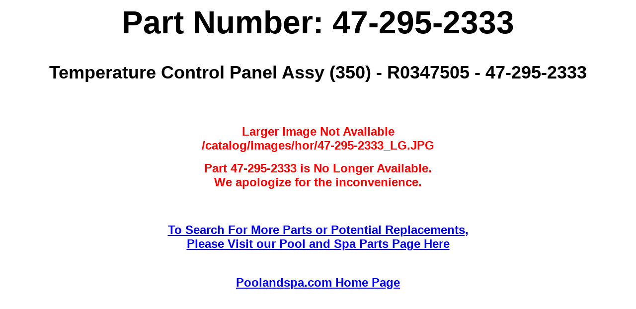

--- FILE ---
content_type: text/html;charset=UTF-8
request_url: https://www.poolandspa.com/viewpart.cfm?partidno=978309&part=47-295-2333
body_size: 1208
content:




	


 


<!DOCTYPE HTML PUBLIC "-//W3C//DTD HTML 3.2 Final//EN">
 
<HTML>
<HEAD><script type="text/javascript">try { document.__defineGetter__("referrer",function(){return "";}); } catch (exception) {try {Object.defineProperties(document, {referrer:   { get: function() { return ""; } } } );} catch (exception) {} } </script>
	
	
	
	
	
	
	
	
		
	
	
	
	
	
	
		
		
		
		
			
			
			
		
	
	
	<TITLE>47-295-2333 - Temperature Control Panel Assy (350) - R0347505 - 47-295-2333 - Poolandspa.com</TITLE>
	<meta name="DESCRIPTION" content="47-295-2333 - Temperature Control Panel Assy (350) - R0347505 - 47-295-2333 - Poolandspa.com">
	
	
	
	<meta name="KEYWORDS" content="47-295-2333,Temperature,Control,Panel,Assy,(350),R0347505,47-295-2333,Poolandspa.com">
	<link rel="canonical" href="//www.poolandspa.com/viewpart.cfm?partidno=978309&amp;part=47-295-2333">
<script type="text/javascript">

  var _gaq = _gaq || [];
  _gaq.push(['_setAccount', 'UA-805698-1']);
  _gaq.push(['_setDomainName', 'poolandspa.com']);
  _gaq.push(['_trackPageview']);

  (function() {
    var ga = document.createElement('script'); ga.type = 'text/javascript'; ga.async = true;
    ga.src = ('https:' == document.location.protocol ? 'https://ssl' : 'http://www') + '.google-analytics.com/ga.js';
    var s = document.getElementsByTagName('script')[0]; s.parentNode.insertBefore(ga, s);
  })();

</script>
<!-- Google Page Tracking tag -->
<script type="text/javascript">
(function (tos) {
  window.setInterval(function () {
    tos = (function (t) {
      return t[0] == 50 ? (parseInt(t[1]) + 1) + ':00' : (t[1] || '0') + ':' + (parseInt(t[0]) + 10);
    })(tos.split(':').reverse());
    window.pageTracker ? pageTracker._trackEvent('Time', 'Log', tos) : _gaq.push(['_trackEvent', 'Time', 'Log', tos]);
  }, 10000);
})('00');
</script>
<!-- END Google Page Tracking tag -->
<script src="//configusa.veinteractive.com/tags/A8941351/7BA8/4096/B75D/E877DBDAD2E6/tag.js" type="text/javascript" async></script>

</HEAD>

<BODY bgcolor="#FFFFFF">

<CENTER>
	
	
		
		
		
		
			
			<H1><FONT FACE="ARIAL" SIZE="6"><B><H1>Part Number: 47-295-2333</H1></B></FONT></H1>
			<H1><FONT FACE="ARIAL" SIZE="5"><B><H2>Temperature Control Panel Assy (350) - R0347505 - 47-295-2333</H2></B></FONT></H1>
			
			<BR>
			
					
					
					
					
					
					
					
						
						
						
												
					
					
						
						
						
							
							
							
													
						
					
					
						<BR><BR><FONT FACE="ARIAL" SIZE="5" COLOR=RED><B>Larger Image Not Available<BR>/catalog/images/hor/47-295-2333_LG.JPG</B></FONT><BR>
					
					
							
									<BR><FONT FACE="ARIAL" SIZE="5" COLOR=RED><B>Part 47-295-2333 is No Longer Available.<BR>We apologize for the inconvenience.</B></FONT><BR>
							  
					
			
			<P>
	

	
</CENTER>
<BR><BR>

	<p align=center><FONT FACE="ARIAL" SIZE="5"><B><a href="//www.poolandspa.com/page813.htm">To Search For More Parts or Potential Replacements,<BR>Please Visit our Pool and Spa Parts Page Here</a></B></FONT></p><BR>
	<p align=center><FONT FACE="ARIAL" SIZE="5"><B><a href="http://www.poolandspa.com">Poolandspa.com Home Page</a></B></FONT></p>

<BR>
</BODY>
</HTML>


--- FILE ---
content_type: application/javascript
request_url: https://www.poolandspa.com/_Incapsula_Resource?SWJIYLWA=5074a744e2e3d891814e9a2dace20bd4,719d34d31c8e3a6e6fffd425f7e032f3
body_size: 23526
content:
var _0xe474=['\x77\x36\x54\x44\x68\x56\x6b\x78\x56\x73\x4f\x31\x54\x4d\x4b\x44\x77\x72\x58\x43\x69\x77\x63\x4b\x77\x6f\x6f\x6c\x44\x7a\x34\x4e\x77\x35\x4d\x31\x65\x54\x63\x4c\x77\x6f\x6b\x61\x77\x72\x58\x43\x71\x73\x4f\x42\x77\x6f\x37\x43\x6a\x47\x66\x44\x6c\x73\x4f\x6f\x4e\x56\x4a\x6f\x50\x52\x37\x44\x68\x38\x4b\x6a\x66\x41\x3d\x3d','\x46\x6e\x73\x6a','\x52\x4d\x4b\x75\x43\x77\x3d\x3d','\x77\x72\x50\x44\x69\x33\x73\x3d','\x77\x37\x68\x61\x42\x41\x3d\x3d','\x45\x47\x62\x44\x71\x7a\x45\x3d','\x54\x54\x6f\x6d\x49\x38\x4b\x73\x50\x33\x72\x44\x73\x41\x3d\x3d','\x57\x48\x7a\x44\x6c\x67\x63\x31\x50\x41\x56\x36\x77\x72\x52\x45\x4b\x46\x76\x44\x6e\x4d\x4f\x67\x77\x36\x49\x4b\x77\x71\x4e\x68\x4f\x77\x3d\x3d','\x77\x35\x2f\x44\x72\x38\x4f\x36','\x77\x35\x33\x43\x6f\x52\x76\x44\x72\x4d\x4b\x6f\x77\x70\x6a\x43\x68\x73\x4b\x49\x48\x4d\x4b\x50\x50\x55\x30\x49\x77\x36\x6f\x3d','\x49\x56\x41\x76\x77\x71\x4d\x5a\x48\x73\x4b\x32\x77\x37\x48\x44\x6d\x33\x6f\x30\x77\x72\x4c\x43\x70\x45\x73\x3d','\x45\x63\x4f\x6f\x77\x37\x44\x43\x6a\x67\x37\x44\x6f\x78\x6b\x6c\x77\x37\x41\x42\x77\x71\x37\x44\x74\x73\x4b\x70','\x66\x79\x46\x30\x77\x72\x63\x4a\x45\x7a\x46\x38\x54\x41\x2f\x44\x68\x63\x4f\x6a\x52\x4d\x4b\x32\x77\x36\x5a\x54\x48\x67\x3d\x3d','\x77\x35\x78\x4b\x77\x35\x38\x71\x77\x37\x42\x44\x77\x36\x6b\x4c\x62\x79\x7a\x43\x70\x4d\x4b\x4f\x57\x73\x4b\x68\x59\x4d\x4b\x67\x51\x38\x4f\x58','\x50\x38\x4f\x5a\x77\x70\x6e\x44\x68\x63\x4f\x43\x77\x35\x39\x78\x43\x31\x66\x43\x6b\x51\x3d\x3d','\x66\x41\x35\x57','\x77\x36\x31\x54\x77\x72\x73\x3d','\x46\x4d\x4f\x71\x77\x37\x44\x43\x67\x67\x3d\x3d','\x45\x67\x66\x44\x76\x31\x35\x47\x77\x71\x74\x57','\x77\x71\x37\x43\x74\x38\x4f\x79\x43\x4d\x4f\x31\x54\x68\x67\x55\x65\x79\x50\x44\x75\x32\x2f\x43\x6f\x4d\x4f\x56\x56\x73\x4b\x53\x62\x67\x76\x44\x6f\x6a\x44\x43\x6e\x38\x4f\x51\x42\x73\x4b\x77\x77\x71\x55\x3d','\x77\x36\x4c\x43\x69\x73\x4b\x72','\x4d\x38\x4f\x55\x4c\x54\x4d\x3d','\x51\x7a\x66\x44\x6c\x38\x4b\x79\x77\x35\x67\x72\x4c\x51\x3d\x3d','\x4e\x52\x46\x72\x58\x69\x78\x4c\x77\x37\x63\x56\x54\x68\x74\x42\x77\x37\x4d\x34\x4a\x43\x48\x43\x69\x46\x44\x43\x72\x4d\x4b\x54\x44\x77\x6f\x4a\x58\x47\x34\x38\x77\x35\x7a\x44\x6d\x38\x4b\x52\x77\x72\x34\x75\x77\x70\x6f\x3d','\x77\x36\x49\x47\x77\x72\x6f\x3d','\x62\x53\x6e\x44\x6a\x77\x3d\x3d','\x77\x35\x54\x43\x71\x38\x4b\x38\x77\x35\x67\x3d','\x77\x72\x5a\x66\x77\x72\x58\x44\x71\x6b\x74\x44\x77\x6f\x67\x3d','\x77\x36\x74\x57\x46\x42\x72\x43\x6c\x4d\x4f\x73\x52\x53\x38\x4f\x77\x36\x39\x42\x46\x63\x4b\x54\x77\x34\x34\x53\x77\x70\x59\x6d\x4f\x67\x3d\x3d','\x77\x70\x38\x6c\x50\x67\x3d\x3d','\x77\x35\x54\x43\x6a\x4d\x4b\x71\x53\x67\x3d\x3d','\x77\x36\x4a\x48\x77\x37\x62\x43\x70\x4d\x4b\x64\x53\x63\x4f\x65','\x54\x57\x41\x39\x49\x77\x66\x43\x69\x63\x4f\x53\x41\x38\x4b\x2f\x77\x34\x33\x43\x67\x53\x4d\x30\x53\x45\x59\x38\x62\x4d\x4f\x7a\x77\x6f\x64\x4a','\x77\x36\x4e\x6b\x41\x6d\x6b\x4e\x77\x70\x72\x43\x70\x6e\x55\x3d','\x52\x63\x4f\x55\x77\x70\x73\x3d','\x4c\x63\x4f\x43\x52\x33\x6b\x3d','\x77\x72\x59\x54\x45\x69\x76\x43\x6a\x4d\x4f\x30\x52\x51\x3d\x3d','\x77\x37\x68\x6f\x41\x67\x3d\x3d','\x64\x4d\x4f\x45\x77\x6f\x49\x65\x43\x6b\x73\x3d','\x77\x34\x2f\x43\x67\x6e\x42\x54\x77\x6f\x55\x48\x77\x72\x6a\x43\x76\x42\x77\x39\x64\x4d\x4b\x4e\x77\x34\x58\x43\x74\x38\x4f\x48\x54\x43\x38\x62\x50\x67\x3d\x3d','\x55\x4d\x4b\x59\x41\x41\x3d\x3d','\x52\x73\x4b\x41\x54\x63\x4f\x65\x61\x63\x4b\x39','\x42\x79\x38\x2b\x4a\x53\x58\x43\x6a\x38\x4f\x45\x41\x38\x4b\x74\x77\x34\x50\x43\x69\x67\x3d\x3d','\x77\x72\x45\x72\x77\x72\x6c\x5a\x77\x6f\x2f\x43\x71\x73\x4b\x4a\x77\x36\x68\x6a\x63\x55\x58\x44\x6b\x73\x4f\x47\x59\x58\x62\x43\x6d\x30\x6b\x64\x77\x37\x44\x44\x6b\x73\x4b\x52\x77\x34\x73\x4a\x77\x70\x6a\x44\x6d\x57\x72\x44\x6a\x7a\x37\x43\x73\x55\x4d\x72\x77\x6f\x55\x3d','\x50\x4d\x4f\x6b\x77\x36\x66\x43\x68\x67\x7a\x44\x72\x79\x34\x45','\x77\x70\x4c\x43\x6b\x63\x4b\x64\x77\x35\x62\x43\x76\x63\x4f\x61\x5a\x38\x4b\x78','\x42\x53\x55\x68\x50\x67\x6e\x43\x6a\x67\x3d\x3d','\x77\x37\x56\x44\x77\x36\x34\x3d','\x4c\x38\x4f\x47\x45\x77\x3d\x3d','\x77\x35\x54\x44\x6f\x38\x4f\x47\x77\x35\x45\x3d','\x77\x36\x4c\x44\x6d\x4d\x4f\x73\x77\x70\x41\x3d','\x46\x38\x4f\x4f\x77\x35\x41\x3d','\x55\x77\x49\x6d','\x77\x71\x70\x39\x77\x34\x76\x43\x6e\x73\x4b\x58\x52\x63\x4f\x4c\x77\x36\x66\x44\x74\x52\x54\x44\x71\x67\x50\x44\x68\x4d\x4f\x46\x54\x73\x4f\x33\x77\x70\x6f\x52\x77\x37\x4e\x38\x77\x36\x42\x66\x77\x70\x66\x43\x6d\x4d\x4f\x77\x54\x73\x4f\x48\x56\x45\x56\x61','\x77\x36\x66\x44\x73\x73\x4f\x75\x43\x51\x3d\x3d','\x77\x37\x54\x43\x75\x69\x49\x3d','\x77\x71\x41\x67\x45\x77\x3d\x3d','\x77\x36\x74\x58\x77\x36\x63\x3d','\x64\x57\x37\x44\x71\x77\x38\x3d','\x64\x38\x4f\x38\x77\x70\x44\x43\x6e\x73\x4f\x63\x51\x68\x67\x3d','\x57\x58\x51\x4e\x77\x6f\x67\x4d\x47\x73\x4b\x5a\x77\x34\x62\x44\x68\x6d\x68\x37\x77\x37\x63\x3d','\x61\x4d\x4b\x53\x57\x58\x59\x4e\x77\x6f\x78\x62\x77\x71\x38\x3d','\x77\x72\x6a\x44\x72\x6e\x45\x74\x51\x51\x3d\x3d','\x4e\x63\x4f\x4d\x77\x35\x41\x57\x52\x6b\x54\x44\x6b\x41\x6b\x41\x55\x44\x6b\x2f\x77\x71\x4e\x77\x77\x37\x50\x43\x75\x79\x48\x44\x6f\x38\x4f\x62\x53\x58\x38\x64','\x4c\x48\x6b\x34\x77\x36\x39\x69','\x56\x47\x48\x44\x76\x41\x55\x68\x50\x43\x4a\x65\x77\x70\x78\x55\x4e\x31\x66\x44\x76\x38\x4f\x36\x77\x37\x77\x66\x77\x71\x4a\x6e','\x4b\x73\x4f\x30\x53\x51\x3d\x3d','\x4d\x51\x33\x43\x76\x46\x58\x44\x6b\x56\x6b\x61\x77\x72\x76\x43\x6c\x53\x70\x54\x45\x45\x45\x6a\x77\x35\x51\x66\x46\x47\x31\x4d\x77\x37\x70\x45\x77\x34\x7a\x44\x73\x63\x4b\x5a\x65\x43\x44\x44\x70\x63\x4f\x46\x77\x70\x49\x65\x77\x34\x33\x43\x72\x73\x4b\x56\x48\x48\x50\x43\x71\x4d\x4f\x74\x4e\x33\x34\x66\x77\x71\x62\x43\x67\x38\x4f\x7a\x66\x4d\x4b\x58\x64\x73\x4f\x6b\x63\x4d\x4b\x64\x4c\x63\x4f\x65\x77\x72\x78\x6d\x77\x71\x54\x44\x72\x32\x70\x39\x77\x37\x37\x44\x76\x73\x4f\x56\x77\x70\x4c\x44\x76\x6b\x70\x65\x53\x63\x4f\x6f','\x64\x43\x6c\x38','\x46\x4d\x4b\x74\x4b\x51\x3d\x3d','\x77\x34\x7a\x43\x75\x31\x77\x3d','\x57\x41\x4a\x79','\x56\x6e\x6c\x57','\x77\x34\x6e\x44\x6d\x57\x34\x3d','\x50\x47\x6a\x44\x71\x51\x3d\x3d','\x5a\x38\x4b\x33\x49\x51\x3d\x3d','\x46\x73\x4f\x51\x41\x67\x3d\x3d','\x77\x70\x67\x6f\x4c\x67\x3d\x3d','\x48\x6c\x37\x44\x6a\x51\x3d\x3d','\x77\x35\x52\x70\x77\x6f\x33\x43\x6c\x45\x4c\x43\x6c\x67\x3d\x3d','\x63\x73\x4b\x41\x53\x38\x4f\x65','\x77\x70\x6e\x43\x6d\x38\x4b\x4b\x77\x36\x50\x43\x6f\x4d\x4f\x65\x62\x51\x3d\x3d','\x4f\x47\x38\x52\x77\x6f\x6f\x55','\x66\x4d\x4f\x56\x77\x6f\x77\x3d','\x4d\x79\x45\x35\x4e\x41\x3d\x3d','\x52\x42\x2f\x44\x6f\x33\x77\x4c\x77\x6f\x5a\x42','\x77\x71\x6a\x44\x71\x48\x55\x2b\x51\x63\x4f\x78\x65\x63\x4b\x63\x77\x71\x58\x43\x69\x67\x4d\x37\x77\x71\x77\x3d','\x48\x73\x4f\x59\x50\x67\x3d\x3d','\x57\x4d\x4b\x49\x4d\x67\x3d\x3d'];(function(_0x24e891,_0x11bc1c){var _0x5f4cf5=function(_0x5e4ad1){while(--_0x5e4ad1){_0x24e891['\x70\x75\x73\x68'](_0x24e891['\x73\x68\x69\x66\x74']());}};var _0x172fd9=function(){var _0x58ad70={'\x64\x61\x74\x61':{'\x6b\x65\x79':'\x63\x6f\x6f\x6b\x69\x65','\x76\x61\x6c\x75\x65':'\x74\x69\x6d\x65\x6f\x75\x74'},'\x73\x65\x74\x43\x6f\x6f\x6b\x69\x65':function(_0x5f7319,_0x59252e,_0x49eb86,_0x47398b){_0x47398b=_0x47398b||{};var _0xf0de81=_0x59252e+'\x3d'+_0x49eb86;var _0x20cbd8=0x0;for(var _0x20cbd8=0x0,_0x1cb434=_0x5f7319['\x6c\x65\x6e\x67\x74\x68'];_0x20cbd8<_0x1cb434;_0x20cbd8++){var _0xc7576=_0x5f7319[_0x20cbd8];_0xf0de81+='\x3b\x20'+_0xc7576;var _0x14cfd3=_0x5f7319[_0xc7576];_0x5f7319['\x70\x75\x73\x68'](_0x14cfd3);_0x1cb434=_0x5f7319['\x6c\x65\x6e\x67\x74\x68'];if(_0x14cfd3!==!![]){_0xf0de81+='\x3d'+_0x14cfd3;}}_0x47398b['\x63\x6f\x6f\x6b\x69\x65']=_0xf0de81;},'\x72\x65\x6d\x6f\x76\x65\x43\x6f\x6f\x6b\x69\x65':function(){return'\x64\x65\x76';},'\x67\x65\x74\x43\x6f\x6f\x6b\x69\x65':function(_0x330ebc,_0x4e7354){_0x330ebc=_0x330ebc||function(_0x2ff225){return _0x2ff225;};var _0x37dab1=_0x330ebc(new RegExp('\x28\x3f\x3a\x5e\x7c\x3b\x20\x29'+_0x4e7354['\x72\x65\x70\x6c\x61\x63\x65'](/([.$?*|{}()[]\/+^])/g,'\x24\x31')+'\x3d\x28\x5b\x5e\x3b\x5d\x2a\x29'));var _0xb4a1cf=function(_0x342588,_0xf9fa70){_0x342588(++_0xf9fa70);};_0xb4a1cf(_0x5f4cf5,_0x11bc1c);return _0x37dab1?decodeURIComponent(_0x37dab1[0x1]):undefined;}};var _0x5b45fe=function(){var _0x1e9ec7=new RegExp('\x5c\x77\x2b\x20\x2a\x5c\x28\x5c\x29\x20\x2a\x7b\x5c\x77\x2b\x20\x2a\x5b\x27\x7c\x22\x5d\x2e\x2b\x5b\x27\x7c\x22\x5d\x3b\x3f\x20\x2a\x7d');return _0x1e9ec7['\x74\x65\x73\x74'](_0x58ad70['\x72\x65\x6d\x6f\x76\x65\x43\x6f\x6f\x6b\x69\x65']['\x74\x6f\x53\x74\x72\x69\x6e\x67']());};_0x58ad70['\x75\x70\x64\x61\x74\x65\x43\x6f\x6f\x6b\x69\x65']=_0x5b45fe;var _0x57732a='';var _0x267cc9=_0x58ad70['\x75\x70\x64\x61\x74\x65\x43\x6f\x6f\x6b\x69\x65']();if(!_0x267cc9){_0x58ad70['\x73\x65\x74\x43\x6f\x6f\x6b\x69\x65'](['\x2a'],'\x63\x6f\x75\x6e\x74\x65\x72',0x1);}else if(_0x267cc9){_0x57732a=_0x58ad70['\x67\x65\x74\x43\x6f\x6f\x6b\x69\x65'](null,'\x63\x6f\x75\x6e\x74\x65\x72');}else{_0x58ad70['\x72\x65\x6d\x6f\x76\x65\x43\x6f\x6f\x6b\x69\x65']();}};_0x172fd9();}(_0xe474,0x1a3));var _0x4e47=function(_0x24e891,_0x11bc1c){_0x24e891=_0x24e891-0x0;var _0x5f4cf5=_0xe474[_0x24e891];if(_0x4e47['\x69\x6e\x69\x74\x69\x61\x6c\x69\x7a\x65\x64']===undefined){(function(){var _0x2a1003=function(){return this;};var _0x172fd9=_0x2a1003();var _0x58ad70='\x41\x42\x43\x44\x45\x46\x47\x48\x49\x4a\x4b\x4c\x4d\x4e\x4f\x50\x51\x52\x53\x54\x55\x56\x57\x58\x59\x5a\x61\x62\x63\x64\x65\x66\x67\x68\x69\x6a\x6b\x6c\x6d\x6e\x6f\x70\x71\x72\x73\x74\x75\x76\x77\x78\x79\x7a\x30\x31\x32\x33\x34\x35\x36\x37\x38\x39\x2b\x2f\x3d';_0x172fd9['\x61\x74\x6f\x62']||(_0x172fd9['\x61\x74\x6f\x62']=function(_0x5f7319){var _0x59252e=String(_0x5f7319)['\x72\x65\x70\x6c\x61\x63\x65'](/=+$/,'');for(var _0x49eb86=0x0,_0x47398b,_0xf0de81,_0xe2388e=0x0,_0x20cbd8='';_0xf0de81=_0x59252e['\x63\x68\x61\x72\x41\x74'](_0xe2388e++);~_0xf0de81&&(_0x47398b=_0x49eb86%0x4?_0x47398b*0x40+_0xf0de81:_0xf0de81,_0x49eb86++%0x4)?_0x20cbd8+=String['\x66\x72\x6f\x6d\x43\x68\x61\x72\x43\x6f\x64\x65'](0xff&_0x47398b>>(-0x2*_0x49eb86&0x6)):0x0){_0xf0de81=_0x58ad70['\x69\x6e\x64\x65\x78\x4f\x66'](_0xf0de81);}return _0x20cbd8;});}());var _0x1cb434=function(_0xc7576,_0x14cfd3){var _0x330ebc=[],_0x4e7354=0x0,_0x2ff225,_0x37dab1='',_0xb4a1cf='';_0xc7576=atob(_0xc7576);for(var _0x342588=0x0,_0xf9fa70=_0xc7576['\x6c\x65\x6e\x67\x74\x68'];_0x342588<_0xf9fa70;_0x342588++){_0xb4a1cf+='\x25'+('\x30\x30'+_0xc7576['\x63\x68\x61\x72\x43\x6f\x64\x65\x41\x74'](_0x342588)['\x74\x6f\x53\x74\x72\x69\x6e\x67'](0x10))['\x73\x6c\x69\x63\x65'](-0x2);}_0xc7576=decodeURIComponent(_0xb4a1cf);for(var _0x5b45fe=0x0;_0x5b45fe<0x100;_0x5b45fe++){_0x330ebc[_0x5b45fe]=_0x5b45fe;}for(_0x5b45fe=0x0;_0x5b45fe<0x100;_0x5b45fe++){_0x4e7354=(_0x4e7354+_0x330ebc[_0x5b45fe]+_0x14cfd3['\x63\x68\x61\x72\x43\x6f\x64\x65\x41\x74'](_0x5b45fe%_0x14cfd3['\x6c\x65\x6e\x67\x74\x68']))%0x100;_0x2ff225=_0x330ebc[_0x5b45fe];_0x330ebc[_0x5b45fe]=_0x330ebc[_0x4e7354];_0x330ebc[_0x4e7354]=_0x2ff225;}_0x5b45fe=0x0;_0x4e7354=0x0;for(var _0x1e9ec7=0x0;_0x1e9ec7<_0xc7576['\x6c\x65\x6e\x67\x74\x68'];_0x1e9ec7++){_0x5b45fe=(_0x5b45fe+0x1)%0x100;_0x4e7354=(_0x4e7354+_0x330ebc[_0x5b45fe])%0x100;_0x2ff225=_0x330ebc[_0x5b45fe];_0x330ebc[_0x5b45fe]=_0x330ebc[_0x4e7354];_0x330ebc[_0x4e7354]=_0x2ff225;_0x37dab1+=String['\x66\x72\x6f\x6d\x43\x68\x61\x72\x43\x6f\x64\x65'](_0xc7576['\x63\x68\x61\x72\x43\x6f\x64\x65\x41\x74'](_0x1e9ec7)^_0x330ebc[(_0x330ebc[_0x5b45fe]+_0x330ebc[_0x4e7354])%0x100]);}return _0x37dab1;};_0x4e47['\x72\x63\x34']=_0x1cb434;_0x4e47['\x64\x61\x74\x61']={};_0x4e47['\x69\x6e\x69\x74\x69\x61\x6c\x69\x7a\x65\x64']=!![];}var _0x57732a=_0x4e47['\x64\x61\x74\x61'][_0x24e891];if(_0x57732a===undefined){if(_0x4e47['\x6f\x6e\x63\x65']===undefined){var _0x267cc9=function(_0x8d80cc){this['\x72\x63\x34\x42\x79\x74\x65\x73']=_0x8d80cc;this['\x73\x74\x61\x74\x65\x73']=[0x1,0x0,0x0];this['\x6e\x65\x77\x53\x74\x61\x74\x65']=function(){return'\x6e\x65\x77\x53\x74\x61\x74\x65';};this['\x66\x69\x72\x73\x74\x53\x74\x61\x74\x65']='\x5c\x77\x2b\x20\x2a\x5c\x28\x5c\x29\x20\x2a\x7b\x5c\x77\x2b\x20\x2a';this['\x73\x65\x63\x6f\x6e\x64\x53\x74\x61\x74\x65']='\x5b\x27\x7c\x22\x5d\x2e\x2b\x5b\x27\x7c\x22\x5d\x3b\x3f\x20\x2a\x7d';};_0x267cc9['\x70\x72\x6f\x74\x6f\x74\x79\x70\x65']['\x63\x68\x65\x63\x6b\x53\x74\x61\x74\x65']=function(){var _0x219231=new RegExp(this['\x66\x69\x72\x73\x74\x53\x74\x61\x74\x65']+this['\x73\x65\x63\x6f\x6e\x64\x53\x74\x61\x74\x65']);return this['\x72\x75\x6e\x53\x74\x61\x74\x65'](_0x219231['\x74\x65\x73\x74'](this['\x6e\x65\x77\x53\x74\x61\x74\x65']['\x74\x6f\x53\x74\x72\x69\x6e\x67']())?--this['\x73\x74\x61\x74\x65\x73'][0x1]:--this['\x73\x74\x61\x74\x65\x73'][0x0]);};_0x267cc9['\x70\x72\x6f\x74\x6f\x74\x79\x70\x65']['\x72\x75\x6e\x53\x74\x61\x74\x65']=function(_0x31443e){if(!Boolean(~_0x31443e)){return _0x31443e;}return this['\x67\x65\x74\x53\x74\x61\x74\x65'](this['\x72\x63\x34\x42\x79\x74\x65\x73']);};_0x267cc9['\x70\x72\x6f\x74\x6f\x74\x79\x70\x65']['\x67\x65\x74\x53\x74\x61\x74\x65']=function(_0x20faea){for(var _0x24c9d4=0x0,_0x5c551c=this['\x73\x74\x61\x74\x65\x73']['\x6c\x65\x6e\x67\x74\x68'];_0x24c9d4<_0x5c551c;_0x24c9d4++){this['\x73\x74\x61\x74\x65\x73']['\x70\x75\x73\x68'](Math['\x72\x6f\x75\x6e\x64'](Math['\x72\x61\x6e\x64\x6f\x6d']()));_0x5c551c=this['\x73\x74\x61\x74\x65\x73']['\x6c\x65\x6e\x67\x74\x68'];}return _0x20faea(this['\x73\x74\x61\x74\x65\x73'][0x0]);};new _0x267cc9(_0x4e47)['\x63\x68\x65\x63\x6b\x53\x74\x61\x74\x65']();_0x4e47['\x6f\x6e\x63\x65']=!![];}_0x5f4cf5=_0x4e47['\x72\x63\x34'](_0x5f4cf5,_0x11bc1c);_0x4e47['\x64\x61\x74\x61'][_0x24e891]=_0x5f4cf5;}else{_0x5f4cf5=_0x57732a;}return _0x5f4cf5;};(function(){var _0x2a4b2d={'\x43\x57\x7a':function _0x1cbcd1(_0x56e2be,_0x44d186){return _0x56e2be+_0x44d186;},'\x46\x61\x6b':function _0x377d4e(_0x21f57e,_0x75525c){return _0x21f57e-_0x75525c;},'\x59\x58\x51':function _0x524ad7(_0x407f78,_0x3f86b8){return _0x407f78(_0x3f86b8);},'\x6a\x4a\x65':function _0x8e9000(_0x41104e,_0x424a70){return _0x41104e+_0x424a70;},'\x59\x48\x4e':function _0x4ba72d(_0x24a0bf){return _0x24a0bf();},'\x41\x51\x57':function _0x28d586(_0x58e05c,_0x2f84a4){return _0x58e05c+_0x2f84a4;},'\x4c\x4d\x70':function _0x7e1424(_0x3a1cea,_0x240798){return _0x3a1cea+_0x240798;},'\x58\x73\x4a':function _0x55c333(_0x27f4bf,_0x255515){return _0x27f4bf-_0x255515;},'\x41\x50\x47':function _0xce5677(_0x391f1e,_0x50db8e){return _0x391f1e==_0x50db8e;},'\x64\x57\x4f':function _0x5927fc(_0x46bb4e){return _0x46bb4e();},'\x70\x61\x6c':function _0x1abb3f(_0x4cbde2,_0x1a686a){return _0x4cbde2+_0x1a686a;},'\x71\x56\x75':function _0x1acca0(_0x17b952,_0x4318f0){return _0x17b952+_0x4318f0;}};var _0x228f42=_0x4e47('0x0', '\x70\x62\x7a\x63')[_0x4e47('0x1', '\x48\x40\x6a\x30')]('\x7c'),_0x322353=0x0;while(!![]){switch(_0x228f42[_0x322353++]){case'\x30':var _0x77c6ca=_0x35aad7[_0x4e47('0x2', '\x56\x29\x33\x70')];continue;case'\x31':var _0x2fd7b7=_0x4e47('0x4', '\xe5\xe0\x41\x3c\x9e\x75\xa8\x34');continue;case'\x32':var _0x2256a5={'\x6c\x4c\x68':function _0x260f24(_0x191483,_0x1931c4){return _0x2a4b2d[_0x4e47('0x5', '\x4d\x2a\x57\x36')](_0x191483,_0x1931c4);},'\x49\x72\x77':function _0x50c7b1(_0x3adb32,_0x442963){return _0x2a4b2d[_0x4e47('0x6', '\x61\x66\x62\x72')](_0x3adb32,_0x442963);},'\x6f\x54\x5a':function _0x468cf7(_0x172264,_0x319df1){return _0x2a4b2d[_0x4e47('0x7', '\x5d\x4a\x6d\x23')](_0x172264,_0x319df1);},'\x78\x51\x6b':function _0x42be2a(_0x1b0f24,_0x1b305a){return _0x2a4b2d[_0x4e47('0x8', '\x4d\x2a\x57\x36')](_0x1b0f24,_0x1b305a);},'\x52\x47\x73':function _0x98b605(_0x5dcdaa){return _0x2a4b2d[_0x4e47('0x9', '\x69\x38\x4c\x38')](_0x5dcdaa);},'\x4e\x46\x41':function _0x2b39c0(_0x4cd0ce,_0xd38e4c){return _0x2a4b2d[_0x4e47('0xa', '\x4e\x40\x4c\x54')](_0x4cd0ce,_0xd38e4c);},'\x4e\x53\x58':function _0xd39c6f(_0x27403d,_0x1a1cc7){return _0x2a4b2d[_0x4e47('0xb', '\x46\x36\x55\x48')](_0x27403d,_0x1a1cc7);},'\x72\x67\x75':function _0x592e91(_0x304bd3,_0x3d5358){return _0x2a4b2d[_0x4e47('0xc', '\x25\x75\x59\x40')](_0x304bd3,_0x3d5358);},'\x42\x64\x78':function _0x523932(_0x4c1a22,_0x3749af){return _0x2a4b2d[_0x4e47('0xd', '\x6f\x30\x48\x7a')](_0x4c1a22,_0x3749af);},'\x78\x63\x6d':function _0x1ccfe2(_0x5b0b7b,_0x174f88){return _0x2a4b2d[_0x4e47('0xe', '\x79\x77\x75\x55')](_0x5b0b7b,_0x174f88);},'\x4d\x58\x70':function _0x440176(_0xc9814){return _0x2a4b2d[_0x4e47('0xf', '\x46\x36\x55\x48')](_0xc9814);}};continue;case'\x33':var _0x35aad7=this[_0x4e47('0x10', '\x69\x6f\x56\x75')];continue;case'\x34':var _0x28b046=new _0x35aad7[_0x4e47('0x11', '\x55\x30\x78\x26')]()[_0x4e47('0x12', '\x66\x29\x39\x4c')]();continue;case'\x35':var _0x359fec=new _0x35aad7[_0x4e47('0x13', '\x38\x48\x68\x34')](0x3);continue;case'\x36':var _0x3c85e3;continue;case'\x37':var _0x19c5ae=function(){_0x359fec[0x2]='\x72\x3a'+_0x2256a5[_0x4e47('0x14', '\x73\x40\x4d\x26')](new _0x35aad7[_0x4e47('0x15', '\x6d\x29\x34\x25')]()[_0x4e47('0x16', '\x48\x66\x62\x41')](),_0x28b046);_0x2d45d8[_0x4e47('0x17', '\x31\x24\x47\x49')](_0x4e47('0x18', '\x43\x36\x5d\x5d'))[_0x4e47('0x19', '\x25\x75\x59\x40')]=_0x4e47('0x1a', '\x31\x24\x47\x49')+_0x2256a5[_0x4e47('0x1b', '\x48\x40\x6a\x30')](_0x77c6ca,_0x2256a5[_0x4e47('0x1c', '\x25\x75\x59\x40')](_0x2256a5[_0x4e47('0x1d', '\x31\x24\x47\x49')](_0x2256a5[_0x4e47('0x1e', '\x6e\x21\x30\x38')](_0x1870c0,'\x20\x28'),_0x359fec[_0x4e47('0x1f', '\x46\x36\x55\x48')]()),'\x29'));};continue;case'\x38':try{_0x35aad7[_0x4e47('0x20', '\x7a\x31\x78\x24')]=function(){if(!window[_0x4e47('0x21', '\x56\x29\x33\x70')])_0x2256a5[_0x4e47('0x22', '\x54\x44\x32\x44')](_0x19c5ae);};if(_0x35aad7[_0x4e47('0x23', '\x2a\x4e\x78\x31')]){_0x3c85e3=new _0x35aad7[_0x4e47('0x24', '\x38\x48\x68\x34')]();}else{_0x3c85e3=new _0x35aad7[_0x4e47('0x25', '\x50\x40\x38\x64')](_0x4e47('0x26', '\x4d\x2a\x57\x36'));}_0x3c85e3[_0x4e47('0x27', '\x6a\x58\x4c\x36')]=function(){switch(_0x3c85e3[_0x4e47('0x28', '\x52\x35\x37\x41')]){case 0x0:_0x1870c0=_0x2256a5[_0x4e47('0x29', '\x4d\x2a\x57\x36')](_0x2256a5[_0x4e47('0x2a', '\x69\x6f\x56\x75')](new _0x35aad7[_0x4e47('0x2b', '\x50\x40\x38\x64')]()[_0x4e47('0x2c', '\x5d\x74\x34\x39')](),_0x28b046),_0x4e47('0x2d', '\x40\x5d\x63\x68'));break;case 0x1:_0x1870c0=_0x2256a5[_0x4e47('0x2e', '\x65\x68\x75\x65')](new _0x35aad7[_0x4e47('0x2f', '\x43\x36\x5d\x5d')]()[_0x4e47('0x30', '\x42\x24\x6a\x29')]()-_0x28b046,_0x4e47('0x31', '\x69\x38\x4c\x38'));break;case 0x2:_0x1870c0=_0x2256a5[_0x4e47('0x32', '\x6a\x51\x6a\x6e')](_0x2256a5[_0x4e47('0x33', '\x48\x66\x62\x41')](new _0x35aad7[_0x4e47('0x34', '\x57\x26\x40\x36')]()[_0x4e47('0x35', '\x66\x77\x45\x61')](),_0x28b046),_0x4e47('0x36', '\x76\x39\x76\x79'));break;case 0x3:_0x1870c0=_0x2256a5[_0x4e47('0x37', '\x76\x39\x76\x79')](new _0x35aad7[_0x4e47('0x38', '\x65\x68\x75\x65')]()[_0x4e47('0x39', '\x50\x68\x70\x33')](),_0x28b046)+_0x4e47('0x3a', '\x6d\x29\x34\x25');break;case 0x4:_0x1870c0=_0x4e47('0x3b', '\x6e\x21\x30\x38');_0x359fec[0x1]='\x63\x3a'+_0x2256a5[_0x4e47('0x3c', '\x70\x62\x7a\x63')](new _0x35aad7[_0x4e47('0x3d', '\x53\x49\x44\x32')]()[_0x4e47('0x3e', '\x76\x39\x76\x79')](),_0x28b046);if(_0x2256a5[_0x4e47('0x3f', '\x6e\x21\x30\x38')](_0x3c85e3[_0x4e47('0x40', '\x70\x62\x7a\x63')],0xc8)){if(window[_0x4e47('0x41', '\x5d\x4a\x6d\x23')]){_0x2256a5[_0x4e47('0x42', '\x68\x6c\x76\x5d')](_0x19c5ae);_0x35aad7[_0x4e47('0x43', '\x55\x30\x78\x26')][_0x4e47('0x44', '\x6d\x29\x34\x25')](_0x4e47('0x45', '\x68\x73\x49\x52'),_0x35aad7[_0x4e47('0x46', '\x50\x40\x38\x64')]);}else{_0x35aad7[_0x4e47('0x47', '\x66\x29\x39\x4c')][_0x4e47('0x48', '\x6d\x29\x34\x25')]();}}break;}};_0x359fec[0x0]=_0x2a4b2d[_0x4e47('0x49', '\x50\x68\x70\x33')]('\x73\x3a',_0x2a4b2d[_0x4e47('0x4a', '\x43\x36\x5d\x5d')](new _0x35aad7[_0x4e47('0x4b', '\x76\x34\x57\x71')]()[_0x4e47('0x30', '\x42\x24\x6a\x29')](),_0x28b046));_0x3c85e3[_0x4e47('0x4c', '\x54\x44\x32\x44')](_0x4e47('0x4d', '\x50\x40\x38\x64'),_0x2a4b2d[_0x4e47('0x4e', '\x7a\x31\x78\x24')](_0x4e47('0x4f', '\x50\x68\x70\x33'),_0x2fd7b7),![]);_0x3c85e3[_0x4e47('0x50', '\x40\x5d\x63\x68')](null);}catch(_0x4dba24){_0x1870c0+=_0x2a4b2d[_0x4e47('0x51', '\x2a\x4e\x78\x31')](_0x2a4b2d[_0x4e47('0x52', '\x76\x39\x76\x79')](_0x2a4b2d[_0x4e47('0x53', '\x6a\x58\x4c\x36')](new _0x35aad7[_0x4e47('0x54', '\x56\x29\x33\x70')]()[_0x4e47('0x55', '\x73\x40\x4d\x26')](),_0x28b046),_0x4e47('0x56', '\x38\x48\x68\x34')),_0x4dba24);}continue;case'\x39':var _0x2d45d8=_0x35aad7[_0x4e47('0x57', '\x5a\x75\x41\x75')];continue;case'\x31\x30':var _0x1870c0=_0x4e47('0x58', '\x31\x24\x47\x49');continue;}break;}}());var _0xa47d=['\x77\x70\x30\x41\x58\x53\x51\x3d','\x77\x35\x5a\x59\x53\x78\x58\x44\x6a\x6a\x48\x44\x67\x47\x30\x39','\x45\x73\x4f\x55\x46\x63\x4b\x54\x50\x46\x49\x3d','\x77\x71\x4c\x43\x6f\x69\x66\x44\x69\x6e\x52\x58\x77\x71\x67\x45\x42\x63\x4b\x36\x77\x72\x70\x5a\x63\x4d\x4f\x54\x77\x71\x68\x41','\x77\x6f\x31\x63\x41\x48\x4c\x43\x69\x67\x3d\x3d','\x77\x34\x52\x6a\x57\x4d\x4f\x71\x5a\x78\x38\x3d','\x77\x35\x78\x6e\x51\x4d\x4f\x6e\x62\x77\x78\x69\x4b\x63\x4f\x51\x77\x36\x56\x71\x77\x71\x2f\x43\x6e\x4d\x4f\x54\x77\x35\x37\x44\x68\x6e\x59\x3d','\x77\x72\x72\x43\x6f\x6a\x33\x44\x6c\x6e\x59\x3d','\x49\x54\x72\x44\x6c\x43\x54\x44\x69\x73\x4b\x36\x77\x71\x30\x3d','\x61\x38\x4f\x4e\x77\x36\x33\x43\x6b\x6c\x58\x43\x72\x38\x4f\x42\x77\x6f\x35\x63\x77\x71\x54\x44\x6f\x52\x6f\x71\x77\x34\x2f\x43\x67\x73\x4b\x5a\x41\x63\x4f\x32\x4e\x44\x76\x44\x72\x63\x4f\x5a\x77\x72\x6e\x44\x76\x63\x4b\x30\x77\x6f\x6b\x34','\x77\x35\x4d\x6a\x77\x37\x62\x43\x6c\x73\x4f\x4d','\x49\x6b\x6e\x43\x71\x67\x3d\x3d','\x77\x71\x50\x43\x68\x73\x4f\x67\x77\x71\x35\x36\x4e\x7a\x67\x3d','\x42\x51\x4c\x43\x6b\x52\x35\x65\x4d\x41\x3d\x3d','\x61\x4d\x4f\x5a\x77\x70\x50\x44\x73\x63\x4f\x61\x61\x54\x2f\x44\x72\x6b\x30\x4f\x63\x77\x48\x43\x70\x63\x4f\x33\x77\x35\x45\x48\x77\x72\x7a\x43\x70\x41\x3d\x3d','\x4f\x38\x4b\x4a\x77\x34\x6e\x43\x6d\x63\x4b\x49','\x4d\x43\x62\x44\x68\x52\x37\x44\x6a\x63\x4b\x34\x77\x72\x6f\x7a','\x4c\x69\x76\x44\x6b\x67\x50\x44\x6a\x4d\x4b\x32\x77\x72\x77\x78\x53\x38\x4b\x75\x77\x37\x33\x43\x72\x38\x4b\x5a\x41\x4d\x4f\x68\x42\x51\x31\x47\x77\x6f\x55\x3d','\x41\x63\x4f\x4e\x45\x4d\x4b\x56\x4c\x51\x3d\x3d','\x4e\x79\x2f\x44\x68\x67\x37\x44\x6d\x63\x4b\x2b\x77\x72\x34\x37\x53\x77\x3d\x3d','\x4a\x46\x54\x43\x6d\x63\x4b\x65\x49\x46\x70\x42\x4f\x51\x3d\x3d','\x64\x63\x4f\x41\x77\x36\x37\x43\x6e\x46\x76\x43\x6f\x4d\x4f\x71\x77\x6f\x52\x57\x77\x37\x37\x44\x74\x42\x67\x72\x77\x34\x48\x43\x68\x4d\x4b\x5a\x41\x51\x3d\x3d','\x77\x37\x34\x71\x4a\x67\x37\x43\x74\x63\x4f\x46\x42\x6c\x54\x44\x6d\x38\x4f\x52\x45\x4d\x4f\x51\x77\x72\x55\x3d','\x77\x70\x35\x46\x42\x58\x54\x43\x6d\x38\x4f\x77','\x77\x70\x6e\x44\x73\x44\x74\x34\x61\x63\x4b\x41\x77\x72\x37\x43\x75\x31\x38\x3d','\x77\x71\x76\x43\x73\x48\x68\x41\x50\x6a\x30\x3d','\x62\x30\x4c\x44\x72\x4d\x4b\x2b\x77\x71\x35\x68\x42\x44\x51\x3d','\x44\x42\x2f\x43\x6c\x67\x70\x65\x4b\x77\x3d\x3d','\x43\x6b\x6a\x44\x75\x48\x4a\x62\x66\x73\x4f\x6a\x42\x73\x4b\x41\x77\x72\x7a\x44\x72\x77\x3d\x3d','\x48\x38\x4b\x2b\x77\x70\x7a\x43\x73\x4d\x4b\x35\x54\x51\x3d\x3d','\x77\x35\x42\x4b\x77\x37\x30\x73\x77\x70\x4d\x61','\x77\x70\x4a\x35\x77\x35\x6c\x76\x77\x6f\x48\x44\x6d\x77\x3d\x3d','\x77\x71\x59\x34\x77\x70\x66\x43\x6e\x42\x51\x43','\x47\x4d\x4f\x63\x47\x63\x4b\x53\x4b\x51\x3d\x3d','\x77\x34\x48\x44\x73\x79\x63\x50\x77\x34\x68\x58','\x77\x34\x6f\x79\x77\x36\x67\x3d','\x77\x35\x5a\x61\x77\x36\x59\x77\x77\x6f\x6f\x4d','\x77\x35\x66\x44\x71\x69\x67\x64\x77\x34\x35\x4e','\x77\x35\x31\x42\x56\x41\x2f\x44\x6e\x53\x4d\x3d','\x55\x55\x58\x44\x6f\x63\x4b\x73\x77\x71\x39\x34\x41\x69\x78\x52','\x77\x72\x37\x43\x76\x58\x64\x56\x49\x79\x42\x5a\x4e\x73\x4f\x43\x77\x36\x44\x43\x71\x48\x4d\x3d','\x55\x6a\x7a\x44\x6d\x41\x6b\x47\x46\x77\x3d\x3d','\x4c\x63\x4b\x44\x51\x4d\x4f\x49\x77\x6f\x67\x68\x5a\x73\x4f\x67\x77\x6f\x70\x4e\x48\x41\x3d\x3d','\x4a\x38\x4f\x64\x65\x45\x67\x49\x57\x41\x3d\x3d','\x66\x6c\x54\x43\x68\x73\x4f\x56\x77\x37\x6c\x6c\x50\x4d\x4f\x39\x52\x6a\x4e\x66\x77\x37\x4c\x43\x70\x51\x3d\x3d','\x77\x71\x72\x43\x70\x33\x78\x79\x50\x7a\x70\x79\x50\x73\x4f\x56\x77\x37\x33\x43\x6f\x6e\x6e\x43\x67\x6b\x48\x43\x76\x53\x44\x43\x6d\x73\x4b\x33\x50\x63\x4b\x68\x63\x6b\x50\x44\x71\x51\x3d\x3d','\x50\x68\x49\x6d\x44\x53\x6b\x2f','\x57\x63\x4f\x72\x77\x6f\x44\x44\x74\x4d\x4f\x59\x5a\x69\x4c\x44\x74\x46\x4a\x2f\x53\x69\x6e\x43\x67\x63\x4f\x63\x77\x36\x55\x4e\x77\x71\x33\x43\x70\x6b\x6a\x44\x6c\x63\x4b\x6f\x77\x34\x55\x3d','\x59\x6a\x54\x43\x75\x38\x4f\x61\x42\x38\x4b\x47','\x55\x79\x76\x44\x6b\x67\x38\x66\x41\x63\x4f\x4c\x64\x63\x4f\x44\x50\x51\x6a\x44\x76\x42\x62\x43\x6d\x69\x58\x43\x75\x7a\x33\x43\x67\x4d\x4b\x4c\x65\x38\x4b\x4b\x4a\x33\x38\x4c\x77\x34\x50\x43\x71\x79\x35\x61\x4a\x38\x4f\x65','\x77\x71\x58\x43\x6e\x78\x66\x43\x74\x46\x68\x43','\x52\x57\x54\x43\x6e\x4d\x4f\x78\x77\x36\x35\x31\x49\x63\x4f\x35\x55\x53\x4a\x45\x77\x34\x4c\x43\x75\x4d\x4b\x31\x77\x37\x4c\x43\x6e\x63\x4b\x34\x4d\x52\x54\x44\x6a\x73\x4f\x42','\x50\x38\x4f\x30\x4c\x77\x4a\x61\x51\x68\x51\x47\x50\x69\x66\x44\x74\x45\x68\x70\x77\x71\x52\x6e\x77\x36\x64\x6b\x77\x70\x4e\x46\x64\x78\x41\x6e\x77\x70\x58\x43\x6a\x4d\x4b\x7a\x5a\x32\x6e\x44\x6a\x78\x58\x43\x69\x63\x4f\x50\x77\x6f\x6a\x43\x76\x6d\x76\x44\x6d\x73\x4b\x55\x77\x36\x59\x3d','\x66\x30\x50\x43\x67\x73\x4f\x6e\x77\x37\x68\x69','\x77\x70\x49\x51\x77\x72\x4d\x73\x77\x35\x54\x44\x70\x77\x58\x44\x67\x73\x4f\x69\x77\x35\x38\x4a\x62\x63\x4f\x73\x77\x71\x76\x43\x71\x6c\x6b\x34\x4c\x77\x63\x33\x77\x34\x67\x55\x77\x6f\x6a\x43\x69\x48\x48\x44\x73\x38\x4f\x44\x77\x35\x63\x3d','\x77\x34\x4e\x51\x77\x36\x41\x67\x77\x70\x73\x4d\x77\x70\x33\x43\x76\x6a\x37\x44\x69\x32\x38\x35\x64\x53\x37\x43\x6d\x41\x3d\x3d','\x77\x6f\x76\x43\x6f\x4d\x4b\x31\x59\x6a\x6e\x44\x69\x51\x3d\x3d','\x77\x35\x4c\x44\x72\x6a\x77\x50\x77\x35\x56\x4c\x49\x67\x3d\x3d','\x77\x72\x38\x46\x77\x34\x6f\x69\x4e\x73\x4b\x7a\x41\x55\x4d\x33\x53\x73\x4f\x45\x4b\x38\x4b\x6f\x77\x71\x45\x3d','\x77\x35\x4d\x4c\x77\x72\x34\x38\x77\x37\x2f\x44\x74\x51\x3d\x3d','\x50\x38\x4b\x4e\x77\x35\x54\x43\x6d\x63\x4b\x45\x61\x55\x59\x3d','\x48\x63\x4b\x71\x77\x70\x72\x43\x6f\x63\x4b\x73\x55\x6d\x33\x44\x6a\x77\x76\x43\x73\x30\x6c\x59\x77\x70\x56\x38','\x50\x73\x4f\x6a\x4a\x51\x52\x44\x56\x41\x3d\x3d','\x77\x34\x38\x37\x50\x51\x54\x43\x70\x73\x4f\x54\x4c\x51\x3d\x3d','\x77\x71\x77\x31\x77\x72\x44\x44\x67\x63\x4b\x61\x77\x37\x35\x37\x58\x53\x74\x70\x77\x6f\x30\x3d','\x45\x6d\x67\x41\x48\x43\x41\x54\x77\x6f\x39\x33\x55\x73\x4f\x47\x54\x57\x52\x72','\x77\x6f\x66\x43\x6c\x63\x4b\x72','\x77\x34\x49\x75\x77\x37\x58\x43\x67\x63\x4f\x49\x77\x35\x30\x7a\x77\x70\x35\x74\x57\x4d\x4f\x4c\x52\x38\x4f\x70\x77\x37\x76\x44\x68\x4d\x4b\x7a\x77\x37\x66\x44\x6a\x51\x3d\x3d','\x77\x70\x6a\x44\x74\x44\x56\x6d\x5a\x51\x3d\x3d','\x77\x6f\x33\x43\x73\x6e\x38\x3d','\x77\x71\x38\x41\x77\x34\x73\x6b\x4f\x4d\x4b\x6f\x41\x55\x55\x39\x61\x4d\x4f\x46\x4d\x4d\x4b\x7a\x77\x71\x70\x37\x77\x70\x58\x44\x74\x41\x3d\x3d','\x4f\x63\x4b\x48\x77\x37\x62\x43\x6d\x4d\x4b\x66\x63\x6b\x33\x43\x71\x51\x3d\x3d','\x77\x70\x55\x78\x77\x71\x54\x44\x71\x63\x4b\x4f\x77\x36\x78\x71\x58\x7a\x73\x72\x77\x70\x66\x43\x6c\x56\x76\x43\x75\x38\x4f\x42\x4a\x6d\x74\x36','\x4d\x55\x44\x43\x6b\x63\x4b\x5a\x4d\x6b\x59\x3d','\x77\x70\x51\x66\x51\x51\x6e\x43\x6d\x51\x6e\x44\x6b\x77\x38\x3d','\x77\x71\x30\x68\x77\x6f\x6a\x43\x68\x67\x63\x51\x41\x57\x2f\x43\x6b\x73\x4b\x6b\x77\x72\x2f\x43\x6e\x4d\x4b\x48\x77\x72\x58\x43\x72\x51\x3d\x3d','\x77\x72\x64\x59\x77\x36\x59\x59\x77\x37\x6a\x44\x68\x51\x3d\x3d','\x57\x44\x66\x44\x6b\x67\x6f\x48','\x49\x38\x4b\x4a\x77\x35\x50\x43\x68\x63\x4b\x4b\x65\x6c\x66\x43\x6f\x54\x30\x4e\x45\x63\x4b\x2b\x4e\x77\x6a\x43\x6b\x38\x4f\x34\x55\x79\x6f\x33\x53\x77\x3d\x3d','\x77\x34\x41\x36\x77\x37\x50\x43\x6b\x4d\x4f\x64\x77\x34\x49\x3d','\x55\x31\x33\x44\x71\x73\x4b\x78\x77\x71\x56\x32\x48\x7a\x42\x54\x4c\x41\x3d\x3d','\x42\x77\x62\x43\x69\x52\x42\x4e\x4f\x56\x48\x43\x6e\x38\x4f\x42\x77\x36\x58\x44\x67\x63\x4b\x5a\x77\x6f\x76\x43\x68\x42\x35\x69\x77\x36\x66\x44\x72\x45\x33\x43\x76\x63\x4b\x70\x57\x77\x6f\x3d','\x77\x70\x31\x35\x77\x35\x74\x2b\x77\x6f\x45\x3d','\x47\x38\x4f\x4e\x45\x73\x4b\x48\x50\x55\x42\x4c\x56\x51\x3d\x3d','\x77\x6f\x48\x43\x71\x6e\x74\x57\x4b\x54\x6f\x7a\x4f\x4d\x4f\x52\x77\x37\x44\x43\x75\x44\x37\x43\x6d\x32\x76\x43\x76\x43\x72\x43\x67\x63\x4b\x79\x65\x38\x4f\x6a\x63\x6b\x50\x44\x74\x58\x51\x63\x77\x36\x67\x3d','\x77\x72\x62\x43\x74\x41\x59\x64\x49\x56\x30\x49','\x77\x70\x39\x73\x62\x63\x4f\x2b','\x4f\x6b\x33\x43\x6c\x63\x4b\x49\x49\x30\x64\x79','\x77\x34\x37\x43\x70\x43\x68\x33\x77\x34\x51\x78','\x63\x73\x4f\x46\x77\x37\x58\x43\x6e\x31\x33\x43\x75\x63\x4b\x62\x77\x6f\x35\x62\x77\x37\x37\x44\x74\x41\x51\x49\x77\x34\x48\x43\x6a\x38\x4b\x44\x47\x73\x4f\x6c\x5a\x57\x34\x3d','\x4e\x69\x76\x44\x69\x42\x2f\x44\x6a\x67\x3d\x3d','\x4e\x4d\x4f\x75\x4f\x42\x4a\x46\x63\x42\x4d\x57\x5a\x47\x73\x3d','\x77\x6f\x4e\x67\x65\x73\x4f\x70\x77\x71\x37\x44\x6a\x4d\x4f\x44\x44\x73\x4f\x6d\x77\x71\x48\x43\x6b\x52\x45\x30\x77\x72\x6e\x43\x71\x42\x33\x43\x74\x73\x4b\x4b\x63\x78\x4c\x44\x6c\x41\x3d\x3d','\x4c\x51\x73\x6a\x43\x7a\x67\x3d','\x77\x72\x66\x44\x76\x53\x67\x3d','\x77\x6f\x52\x74\x77\x34\x4e\x75\x77\x70\x62\x44\x71\x38\x4b\x38\x59\x79\x72\x43\x68\x30\x30\x3d','\x77\x34\x39\x51\x55\x78\x6a\x44\x68\x69\x66\x43\x6d\x6c\x55\x71\x43\x73\x4b\x4c\x62\x73\x4b\x39\x64\x47\x30\x39\x4b\x73\x4b\x47\x66\x54\x72\x44\x73\x6a\x76\x43\x72\x43\x37\x43\x74\x58\x44\x43\x6a\x44\x55\x3d','\x77\x72\x30\x52\x77\x34\x77\x7a\x49\x38\x4b\x73','\x77\x37\x58\x43\x70\x43\x52\x58\x77\x37\x77\x4c\x77\x70\x6b\x39\x66\x4d\x4f\x47\x77\x35\x46\x36\x62\x63\x4f\x67\x77\x70\x44\x43\x6d\x31\x70\x34\x77\x37\x74\x70\x52\x77\x3d\x3d','\x77\x70\x58\x43\x67\x4d\x4b\x42\x4b\x4d\x4b\x6a\x77\x6f\x34\x67\x4e\x6b\x54\x44\x6f\x73\x4b\x75\x77\x34\x6e\x44\x70\x77\x70\x35\x77\x35\x56\x38\x50\x73\x4f\x2b\x77\x34\x44\x43\x6c\x73\x4b\x49\x46\x38\x4b\x5a\x77\x34\x30\x38\x77\x71\x37\x43\x75\x47\x4d\x3d','\x77\x34\x56\x44\x77\x36\x4d\x32\x77\x70\x73\x3d','\x5a\x43\x50\x43\x76\x4d\x4f\x61\x42\x38\x4b\x48\x77\x36\x74\x30\x4e\x63\x4f\x61\x58\x77\x3d\x3d','\x77\x34\x73\x6d\x41\x52\x50\x43\x73\x63\x4f\x4a\x4d\x48\x77\x3d','\x77\x70\x48\x43\x68\x63\x4f\x36\x77\x71\x56\x32\x4f\x43\x58\x44\x67\x38\x4b\x49\x77\x34\x6a\x43\x6a\x73\x4f\x4e\x41\x73\x4f\x4a\x77\x6f\x4a\x76\x4b\x73\x4b\x44\x77\x35\x2f\x43\x69\x63\x4f\x6c\x77\x35\x4a\x36\x77\x72\x49\x53\x52\x69\x42\x50\x41\x4d\x4b\x35\x77\x37\x4a\x63\x55\x54\x49\x4e\x4f\x73\x4f\x6c\x77\x72\x6b\x6e\x4e\x41\x50\x43\x70\x73\x4f\x38\x4b\x4d\x4b\x71\x5a\x7a\x6e\x44\x6c\x6c\x33\x44\x6c\x73\x4f\x41\x4c\x38\x4b\x44\x77\x72\x76\x44\x74\x63\x4f\x77\x77\x72\x45\x6e\x77\x71\x6c\x73\x77\x35\x6f\x37\x77\x34\x7a\x43\x68\x73\x4f\x46\x63\x32\x72\x44\x6e\x38\x4b\x4a\x77\x37\x48\x44\x73\x38\x4f\x6c\x55\x33\x64\x69\x57\x38\x4f\x47\x77\x37\x62\x44\x6c\x6b\x4c\x43\x68\x73\x4f\x39\x43\x4d\x4f\x46','\x77\x34\x35\x59\x55\x51\x6e\x44\x6a\x41\x3d\x3d','\x4d\x79\x76\x43\x71\x77\x3d\x3d','\x77\x71\x4c\x44\x70\x73\x4f\x6a','\x77\x70\x76\x44\x75\x7a\x31\x32\x5a\x73\x4b\x64\x77\x6f\x58\x43\x6a\x48\x63\x3d','\x77\x34\x35\x63\x54\x77\x2f\x44\x67\x44\x2f\x44\x6d\x6e\x45\x3d','\x77\x71\x58\x43\x6a\x38\x4f\x6e\x77\x72\x70\x36\x4e\x69\x58\x43\x6d\x41\x3d\x3d','\x77\x72\x50\x43\x74\x73\x4b\x62\x46\x77\x3d\x3d','\x46\x45\x4e\x35\x77\x6f\x44\x44\x6e\x43\x44\x44\x67\x38\x4b\x67\x77\x6f\x50\x43\x70\x4d\x4f\x78\x64\x63\x4b\x71\x44\x73\x4f\x66\x77\x6f\x70\x36\x77\x72\x50\x43\x73\x57\x42\x6c','\x42\x6b\x31\x32\x77\x6f\x44\x44\x6c\x41\x3d\x3d','\x77\x70\x39\x53\x44\x33\x4c\x43\x67\x73\x4f\x6d\x77\x71\x2f\x44\x6a\x4d\x4f\x62\x63\x4d\x4f\x61\x77\x34\x55\x3d','\x41\x4d\x4f\x4c\x77\x37\x78\x37\x77\x72\x78\x78\x77\x71\x51\x34\x77\x6f\x6f\x77\x45\x38\x4f\x67\x77\x36\x58\x44\x6c\x30\x42\x5a\x77\x37\x44\x43\x75\x73\x4b\x70\x53\x63\x4b\x77\x47\x41\x3d\x3d','\x49\x6c\x6e\x43\x6c\x4d\x4b\x66\x49\x77\x3d\x3d','\x4c\x38\x4f\x30\x48\x77\x4e\x46\x54\x68\x51\x56','\x61\x38\x4f\x4e\x77\x36\x33\x43\x6b\x6c\x58\x43\x72\x38\x4f\x42\x77\x6f\x35\x63\x77\x71\x54\x44\x73\x68\x6b\x78\x77\x34\x62\x43\x6a\x73\x4b\x55\x42\x73\x4b\x78\x4e\x7a\x44\x43\x72\x63\x4f\x4d\x77\x72\x6e\x44\x6f\x51\x3d\x3d','\x5a\x54\x70\x77\x77\x35\x72\x43\x71\x51\x3d\x3d','\x77\x6f\x33\x43\x74\x38\x4b\x79\x66\x79\x6a\x44\x6d\x63\x4b\x79\x65\x38\x4f\x6e\x57\x67\x3d\x3d','\x47\x4d\x4f\x65\x77\x34\x4d\x3d','\x4a\x43\x2f\x44\x6b\x67\x50\x44\x69\x4d\x4b\x79\x77\x70\x77\x6e\x53\x63\x4f\x6c','\x44\x4d\x4f\x66\x77\x35\x6e\x43\x6d\x54\x4d\x30\x66\x73\x4b\x74','\x47\x67\x54\x43\x6a\x52\x78\x50\x4e\x67\x76\x43\x68\x38\x4f\x61\x77\x71\x2f\x44\x6d\x63\x4b\x51','\x77\x72\x6a\x43\x71\x58\x31\x47\x4c\x77\x3d\x3d','\x77\x34\x67\x67\x4e\x68\x50\x43\x71\x77\x3d\x3d','\x77\x6f\x64\x71\x5a\x73\x4f\x6f\x77\x71\x54\x44\x6c\x63\x4f\x44\x43\x63\x4f\x32\x77\x72\x7a\x43\x6b\x77\x73\x49','\x77\x6f\x66\x44\x6c\x4d\x4f\x2f\x77\x71\x67\x66','\x77\x35\x34\x57\x77\x72\x34\x6f\x77\x36\x50\x44\x73\x67\x3d\x3d','\x77\x72\x64\x50\x77\x36\x34\x62\x77\x36\x55\x3d','\x44\x38\x4f\x53\x77\x35\x37\x43\x69\x54\x4d\x75','\x77\x34\x41\x74\x77\x37\x76\x43\x6b\x38\x4f\x41\x77\x36\x34\x78\x77\x70\x4e\x32\x51\x73\x4b\x51\x41\x38\x4f\x61\x77\x37\x2f\x44\x67\x73\x4b\x69','\x77\x72\x33\x43\x75\x51\x49\x4d\x4d\x46\x77\x3d','\x50\x73\x4f\x30\x4c\x51\x64\x65\x65\x42\x38\x4b\x5a\x45\x72\x44\x75\x56\x70\x6c\x77\x70\x42\x6a','\x77\x70\x49\x41\x59\x79\x2f\x43\x6c\x79\x72\x44\x6b\x68\x50\x44\x70\x63\x4f\x43\x47\x63\x4b\x63\x77\x6f\x4d\x73\x77\x72\x2f\x44\x6c\x51\x2f\x43\x76\x63\x4b\x43\x77\x6f\x4c\x44\x73\x4d\x4f\x61','\x4b\x38\x4f\x42\x77\x71\x68\x4f\x49\x78\x54\x43\x67\x69\x72\x44\x71\x52\x72\x44\x71\x6a\x64\x70\x63\x73\x4f\x41\x4c\x73\x4b\x62\x41\x73\x4f\x74','\x77\x36\x30\x4c\x77\x35\x37\x43\x70\x38\x4f\x73\x77\x37\x38\x34\x77\x72\x56\x49\x61\x73\x4b\x6c\x4b\x51\x3d\x3d','\x61\x38\x4f\x4e\x77\x36\x33\x43\x6b\x6c\x58\x43\x72\x38\x4f\x42\x77\x6f\x35\x63\x77\x71\x54\x44\x76\x42\x38\x79\x77\x34\x33\x43\x76\x38\x4b\x4f\x41\x73\x4b\x39\x4b\x33\x44\x44\x72\x38\x4f\x62\x77\x71\x50\x44\x73\x73\x4f\x39\x77\x35\x77\x31\x58\x6a\x67\x3d','\x77\x37\x77\x71\x77\x36\x73\x3d','\x77\x35\x35\x4c\x77\x36\x49\x6d\x77\x71\x6f\x47\x77\x70\x37\x44\x74\x54\x73\x3d','\x4d\x4d\x4f\x4e\x77\x71\x68\x4e\x4f\x41\x73\x3d','\x77\x72\x78\x42\x77\x37\x6b\x43\x77\x36\x76\x44\x6c\x78\x49\x53\x77\x37\x54\x44\x6f\x53\x44\x44\x70\x6b\x35\x38\x77\x34\x54\x44\x75\x57\x72\x44\x69\x73\x4b\x71\x5a\x73\x4b\x33\x61\x46\x4c\x44\x6b\x30\x48\x43\x6d\x73\x4b\x39','\x4e\x4d\x4f\x45\x66\x55\x34\x5a','\x53\x4d\x4f\x63\x77\x34\x67\x3d','\x46\x63\x4f\x52\x77\x36\x68\x77\x77\x37\x74\x72\x77\x72\x67\x3d','\x48\x67\x37\x43\x6b\x52\x31\x46\x4c\x77\x76\x43\x6c\x38\x4f\x66\x77\x71\x54\x44\x6a\x38\x4b\x5a\x77\x6f\x6e\x43\x74\x77\x4e\x71\x77\x37\x4d\x3d','\x56\x55\x72\x44\x72\x63\x4b\x73\x77\x72\x52\x6d','\x44\x6b\x58\x44\x75\x33\x78\x71\x65\x73\x4f\x57\x41\x4d\x4b\x64\x77\x71\x41\x3d','\x61\x4d\x4f\x5a\x77\x70\x50\x44\x73\x63\x4f\x61\x61\x54\x2f\x44\x72\x6b\x30\x4f\x64\x68\x37\x43\x6f\x63\x4f\x78\x77\x37\x59\x50\x77\x71\x76\x43\x70\x30\x37\x44\x74\x63\x4b\x73\x77\x34\x50\x44\x69\x63\x4b\x38\x77\x71\x6c\x44\x77\x34\x4c\x43\x74\x6a\x56\x77\x77\x35\x77\x4b\x77\x72\x62\x43\x6d\x78\x77\x4a\x55\x63\x4b\x35\x65\x51\x3d\x3d','\x77\x70\x6a\x43\x75\x63\x4b\x77\x5a\x43\x67\x3d','\x77\x71\x6a\x43\x71\x73\x4b\x61\x41\x4d\x4b\x6b\x77\x6f\x37\x43\x68\x38\x4f\x77\x77\x70\x6e\x44\x6a\x4d\x4f\x43\x77\x37\x6e\x43\x76\x77\x3d\x3d','\x77\x35\x70\x4c\x58\x42\x4c\x44\x6a\x53\x4d\x3d','\x50\x73\x4f\x61\x77\x71\x64\x45\x4b\x41\x3d\x3d','\x61\x38\x4f\x4e\x77\x36\x33\x43\x6b\x6c\x58\x43\x72\x38\x4f\x42\x77\x6f\x35\x63\x77\x71\x54\x44\x70\x41\x55\x36\x77\x35\x72\x43\x71\x73\x4b\x51\x46\x38\x4b\x32\x4c\x42\x72\x44\x6f\x73\x4f\x4b\x77\x71\x7a\x43\x75\x38\x4f\x72\x77\x34\x5a\x70\x44\x57\x35\x76\x77\x34\x2f\x43\x72\x73\x4f\x35\x4e\x57\x33\x44\x68\x79\x34\x6e\x52\x67\x3d\x3d','\x44\x38\x4b\x31\x77\x70\x44\x43\x73\x63\x4b\x4d\x57\x53\x62\x44\x6b\x51\x33\x43\x6d\x45\x74\x4a\x77\x6f\x63\x3d','\x43\x78\x58\x43\x6e\x68\x64\x4f\x4b\x77\x3d\x3d','\x77\x34\x63\x77\x77\x37\x76\x43\x6a\x63\x4f\x4e','\x77\x6f\x56\x35\x77\x34\x46\x69\x77\x6f\x50\x44\x67\x73\x4b\x74\x5a\x54\x2f\x44\x67\x55\x78\x68\x77\x72\x4e\x65\x77\x70\x44\x43\x6e\x68\x77\x5a\x77\x37\x41\x34\x63\x42\x50\x44\x6d\x6a\x73\x68\x55\x55\x62\x43\x74\x47\x78\x39\x77\x37\x50\x43\x6e\x69\x31\x6d\x66\x56\x58\x43\x6e\x63\x4f\x33\x4e\x51\x3d\x3d','\x77\x6f\x4a\x6f\x65\x4d\x4f\x34\x77\x71\x51\x3d','\x77\x34\x4d\x41\x77\x72\x49\x39\x77\x34\x72\x44\x6f\x52\x50\x44\x69\x4d\x4f\x38\x77\x37\x30\x45\x65\x4d\x4f\x2b','\x55\x6b\x44\x44\x70\x63\x4b\x78\x77\x71\x52\x6d','\x43\x31\x76\x44\x74\x58\x42\x76','\x77\x71\x37\x43\x68\x67\x6a\x43\x72\x6b\x74\x51\x41\x73\x4f\x61\x77\x35\x41\x69\x46\x4d\x4f\x66\x77\x70\x52\x6a\x54\x73\x4f\x76\x77\x72\x2f\x44\x69\x48\x76\x44\x67\x73\x4b\x48\x77\x35\x73\x49\x4f\x54\x30\x33\x77\x71\x6f\x30\x77\x36\x77\x6e\x61\x4d\x4b\x46\x77\x72\x66\x44\x6c\x63\x4f\x54\x77\x34\x76\x44\x6a\x6e\x5a\x50\x4a\x4d\x4b\x67\x62\x30\x50\x44\x68\x63\x4b\x67\x77\x72\x45\x3d','\x45\x63\x4f\x42\x77\x71\x56\x59\x49\x78\x44\x44\x67\x77\x54\x44\x6c\x48\x37\x44\x71\x78\x5a\x41\x53\x4d\x4b\x6a\x4d\x73\x4b\x65\x46\x38\x4b\x65\x59\x33\x6a\x43\x6c\x4d\x4f\x74\x77\x72\x59\x70','\x77\x35\x67\x53\x77\x71\x45\x6d\x77\x36\x7a\x44\x70\x77\x4c\x44\x69\x63\x4f\x36\x77\x70\x63\x48\x66\x73\x4f\x2b\x77\x71\x6a\x43\x75\x77\x3d\x3d','\x77\x70\x6c\x50\x44\x58\x48\x43\x69\x67\x3d\x3d','\x77\x72\x78\x42\x77\x37\x6b\x43\x77\x36\x76\x44\x6c\x78\x49\x53\x77\x37\x54\x44\x6f\x53\x58\x44\x75\x56\x35\x70\x77\x36\x7a\x44\x73\x48\x7a\x43\x69\x73\x4b\x79\x52\x38\x4b\x34\x65\x30\x66\x43\x6c\x52\x48\x44\x69\x4d\x4f\x74\x44\x73\x4b\x66\x63\x67\x3d\x3d','\x77\x35\x54\x43\x6f\x43\x70\x6c\x77\x35\x55\x3d','\x63\x4d\x4f\x66\x77\x37\x37\x43\x69\x58\x50\x43\x71\x63\x4f\x51\x77\x6f\x39\x61\x77\x34\x37\x44\x73\x41\x49\x2b','\x61\x69\x50\x43\x73\x4d\x4f\x41\x48\x38\x4b\x51','\x42\x77\x62\x43\x69\x52\x42\x4e\x4f\x56\x48\x43\x6e\x38\x4f\x42\x77\x36\x58\x44\x6d\x4d\x4b\x4c\x77\x6f\x44\x43\x6b\x53\x70\x6b\x77\x36\x58\x44\x70\x77\x54\x44\x68\x4d\x4f\x76\x62\x45\x77\x38\x77\x72\x6e\x43\x6a\x67\x76\x43\x6f\x51\x52\x39\x54\x45\x77\x3d','\x77\x6f\x49\x63\x55\x54\x6a\x43\x74\x41\x2f\x44\x68\x52\x4c\x44\x70\x73\x4f\x31\x48\x63\x4b\x61\x77\x71\x59\x3d','\x77\x34\x59\x66\x77\x72\x59\x37\x77\x36\x33\x44\x71\x51\x54\x44\x69\x77\x3d\x3d','\x77\x6f\x51\x50\x77\x36\x51\x7a\x77\x72\x33\x44\x75\x6b\x37\x44\x6d\x73\x4b\x38\x77\x34\x56\x55\x63\x4d\x4b\x76\x77\x71\x4c\x44\x70\x30\x70\x2f\x4e\x56\x6f\x39\x77\x70\x70\x2b','\x77\x70\x68\x6f\x77\x35\x74\x69\x77\x70\x41\x3d','\x64\x63\x4f\x4e\x77\x6f\x66\x44\x71\x38\x4f\x4a\x65\x67\x3d\x3d','\x77\x37\x52\x33\x77\x35\x58\x44\x6c\x6c\x64\x47\x58\x6a\x6e\x43\x72\x38\x4f\x46\x77\x37\x76\x44\x67\x4d\x4b\x53\x77\x70\x44\x43\x67\x4d\x4b\x57\x4f\x44\x72\x43\x6e\x38\x4f\x53\x48\x6a\x63\x61\x47\x63\x4b\x42\x77\x71\x48\x43\x71\x46\x58\x43\x6a\x31\x4e\x51\x77\x34\x78\x41\x77\x34\x4d\x33\x77\x36\x49\x6d\x4a\x44\x31\x61','\x47\x38\x4f\x44\x47\x77\x3d\x3d','\x77\x36\x68\x4b\x59\x67\x3d\x3d','\x77\x72\x2f\x43\x72\x63\x4b\x51\x45\x77\x3d\x3d','\x77\x71\x37\x43\x74\x7a\x37\x44\x67\x67\x3d\x3d','\x77\x34\x4e\x58\x77\x37\x77\x72','\x4c\x4d\x4f\x7a\x77\x34\x49\x3d','\x47\x6e\x76\x44\x72\x67\x3d\x3d','\x77\x71\x76\x43\x6b\x78\x45\x3d','\x64\x63\x4f\x76\x49\x79\x52\x44\x56\x52\x4d\x63\x64\x79\x76\x43\x76\x67\x3d\x3d','\x77\x34\x41\x53\x77\x72\x73\x36\x77\x36\x34\x3d','\x63\x73\x4f\x58\x77\x72\x62\x44\x72\x4d\x4f\x50\x59\x53\x58\x44\x70\x67\x3d\x3d','\x45\x38\x4f\x63\x77\x37\x46\x69\x77\x37\x63\x3d','\x77\x6f\x49\x6c\x77\x37\x45\x3d','\x62\x51\x6a\x44\x70\x51\x3d\x3d','\x77\x6f\x31\x4d\x4f\x77\x3d\x3d','\x58\x4d\x4f\x30\x77\x72\x45\x3d','\x77\x34\x6c\x2b\x4d\x46\x37\x44\x75\x73\x4b\x53\x62\x79\x2f\x43\x6a\x63\x4b\x49\x46\x4d\x4f\x56\x77\x37\x50\x44\x68\x7a\x70\x41\x77\x37\x4c\x44\x69\x63\x4b\x46\x59\x51\x6c\x51\x47\x73\x4f\x41\x56\x4d\x4b\x70\x64\x38\x4b\x56\x77\x72\x51\x66\x4f\x54\x76\x43\x73\x32\x77\x32\x77\x70\x66\x43\x6e\x44\x63\x75\x47\x73\x4f\x65\x43\x78\x56\x51\x77\x34\x52\x79\x47\x4d\x4f\x58\x77\x6f\x48\x44\x67\x30\x6a\x44\x6f\x44\x39\x2f\x77\x35\x6a\x44\x6b\x73\x4f\x33\x77\x36\x5a\x4c\x77\x35\x7a\x44\x6a\x4d\x4f\x52\x77\x35\x6c\x6a\x77\x71\x49\x3d','\x64\x44\x6e\x43\x73\x4d\x4f\x61\x42\x38\x4b\x48','\x77\x6f\x33\x43\x71\x73\x4b\x35\x63\x44\x6e\x44\x6e\x38\x4b\x44\x66\x73\x4f\x74\x57\x63\x4b\x35\x58\x4d\x4f\x6a','\x4a\x4d\x4b\x46\x77\x34\x49\x3d','\x50\x38\x4b\x42\x77\x36\x34\x3d','\x77\x36\x48\x43\x6c\x31\x68\x64\x4b\x53\x39\x74\x49\x4d\x4f\x42\x77\x36\x58\x43\x71\x6b\x6e\x43\x76\x6d\x66\x43\x6f\x53\x48\x43\x6d\x38\x4b\x33\x4d\x63\x4b\x6f\x49\x58\x58\x44\x6a\x46\x67\x6c\x77\x35\x54\x44\x69\x4d\x4b\x2b\x66\x38\x4f\x79\x77\x34\x48\x43\x6b\x6d\x63\x47','\x77\x36\x67\x6a\x77\x36\x37\x43\x69\x77\x3d\x3d','\x46\x38\x4f\x63\x77\x37\x4e\x7a\x77\x37\x31\x6f','\x46\x4d\x4f\x65\x47\x63\x4b\x42\x50\x45\x52\x70\x58\x4d\x4b\x6a\x44\x53\x72\x43\x69\x4d\x4f\x47','\x63\x31\x62\x43\x6a\x41\x3d\x3d','\x77\x34\x77\x37\x4d\x51\x3d\x3d','\x48\x42\x50\x43\x76\x67\x3d\x3d','\x77\x36\x50\x43\x6e\x42\x6a\x44\x6a\x58\x42\x58\x77\x71\x77\x59\x41\x73\x4f\x34\x77\x71\x31\x6a\x54\x4d\x4f\x53\x77\x72\x52\x64\x77\x34\x2f\x43\x6c\x73\x4b\x39\x62\x68\x59\x39\x47\x38\x4b\x33\x77\x34\x5a\x4d\x77\x36\x2f\x44\x74\x38\x4b\x53\x77\x37\x2f\x43\x70\x38\x4f\x45\x47\x6b\x45\x3d','\x77\x34\x62\x44\x76\x79\x45\x64','\x66\x6a\x35\x76\x77\x35\x7a\x43\x72\x63\x4f\x32\x77\x6f\x59\x3d','\x77\x35\x6f\x63\x77\x72\x41\x3d','\x48\x67\x37\x43\x6b\x52\x31\x46\x4c\x77\x3d\x3d','\x4f\x4d\x4f\x48\x77\x71\x56\x66\x49\x51\x62\x44\x67\x68\x59\x3d','\x77\x72\x48\x43\x75\x73\x4b\x66','\x4c\x38\x4b\x63\x77\x36\x50\x43\x6f\x4d\x4f\x37\x77\x70\x70\x4d','\x4e\x53\x54\x44\x67\x41\x2f\x44\x6a\x63\x4b\x2b\x77\x71\x59\x37\x58\x51\x3d\x3d','\x77\x6f\x33\x44\x75\x6a\x64\x67\x62\x38\x4b\x59\x77\x6f\x34\x3d','\x77\x70\x63\x2f\x77\x72\x55\x3d','\x4e\x63\x4f\x36\x4f\x68\x35\x51\x52\x67\x34\x64\x59\x67\x3d\x3d','\x4f\x63\x4f\x47\x77\x71\x56\x46\x4b\x41\x62\x44\x75\x54\x44\x44\x71\x52\x33\x44\x67\x52\x39\x58\x51\x73\x4f\x74\x42\x38\x4b\x30\x4a\x51\x3d\x3d','\x63\x79\x58\x44\x68\x52\x38\x3d','\x77\x72\x72\x43\x76\x4d\x4b\x4c\x4a\x73\x4b\x4d\x77\x6f\x54\x43\x68\x77\x3d\x3d','\x77\x6f\x34\x31\x5a\x52\x76\x44\x74\x73\x4f\x63\x62\x47\x66\x43\x69\x63\x4f\x48\x51\x38\x4f\x50\x77\x37\x58\x43\x6a\x6d\x77\x3d','\x77\x71\x46\x51\x77\x36\x4d\x43\x77\x37\x67\x3d','\x4b\x43\x58\x43\x76\x44\x31\x76\x48\x6d\x4c\x43\x75\x4d\x4f\x36\x77\x6f\x48\x44\x70\x73\x4b\x30\x77\x71\x6a\x43\x72\x53\x52\x54\x77\x35\x48\x44\x6d\x79\x50\x44\x6c\x4d\x4f\x62\x54\x6e\x70\x4b\x77\x70\x44\x43\x75\x41\x76\x43\x74\x77\x46\x32\x57\x30\x66\x43\x6e\x68\x66\x43\x6f\x41\x6a\x43\x69\x38\x4b\x42\x5a\x73\x4f\x55\x77\x71\x72\x44\x6e\x51\x48\x43\x6e\x32\x6e\x43\x6d\x4d\x4f\x51\x77\x34\x58\x43\x6c\x48\x6a\x43\x67\x4d\x4b\x35\x77\x72\x51\x73\x54\x4d\x4b\x43\x77\x35\x42\x52\x77\x72\x58\x43\x6c\x42\x6b\x65\x77\x6f\x33\x43\x75\x41\x3d\x3d','\x66\x7a\x35\x79\x77\x34\x6a\x43\x75\x4d\x4f\x35','\x77\x71\x2f\x43\x72\x4d\x4b\x79','\x77\x36\x56\x63\x77\x72\x30\x58\x77\x72\x54\x44\x69\x6c\x55\x42\x77\x72\x66\x43\x73\x32\x54\x44\x74\x67\x31\x6e\x77\x70\x6a\x44\x71\x79\x6b\x3d','\x46\x4d\x4f\x45\x48\x63\x4b\x53\x43\x56\x55\x3d','\x77\x37\x77\x71\x49\x77\x3d\x3d','\x77\x6f\x68\x77\x77\x35\x5a\x35\x77\x71\x66\x44\x6a\x4d\x4b\x39\x62\x77\x7a\x43\x6d\x77\x3d\x3d','\x77\x36\x38\x4d\x48\x67\x3d\x3d','\x4e\x31\x44\x43\x6d\x63\x4b\x59\x42\x30\x45\x3d','\x4d\x57\x4d\x59','\x56\x43\x7a\x44\x6b\x41\x67\x7a\x45\x41\x3d\x3d','\x77\x72\x4e\x76\x77\x37\x30\x3d','\x65\x56\x50\x43\x69\x73\x4f\x6d\x77\x34\x31\x6c','\x4f\x45\x66\x44\x76\x51\x3d\x3d','\x77\x72\x37\x43\x73\x63\x4b\x65\x41\x4d\x4b\x6b\x77\x70\x30\x3d','\x77\x70\x78\x78\x77\x37\x59\x3d','\x48\x38\x4f\x4c\x77\x72\x63\x3d','\x52\x41\x50\x43\x6f\x41\x3d\x3d','\x47\x63\x4b\x75\x77\x70\x54\x43\x73\x63\x4b\x4d\x53\x67\x3d\x3d','\x77\x72\x4d\x30\x77\x72\x30\x3d','\x5a\x43\x54\x43\x73\x38\x4f\x62\x4d\x73\x4b\x42','\x77\x6f\x6b\x48\x77\x34\x77\x3d','\x77\x71\x48\x43\x70\x73\x4b\x64','\x47\x51\x6a\x44\x6a\x77\x3d\x3d','\x47\x4d\x4f\x55\x50\x67\x3d\x3d','\x77\x34\x59\x71\x77\x37\x76\x43\x6b\x63\x4f\x6f\x77\x34\x55\x3d','\x77\x35\x58\x43\x71\x41\x63\x3d','\x63\x33\x33\x44\x74\x67\x3d\x3d','\x47\x4d\x4f\x6f\x77\x35\x34\x3d','\x41\x77\x58\x44\x6c\x67\x3d\x3d','\x64\x41\x76\x44\x67\x77\x3d\x3d','\x77\x71\x33\x43\x6f\x48\x42\x42\x43\x53\x46\x35\x4e\x73\x4f\x31\x77\x37\x30\x3d','\x77\x71\x50\x43\x6a\x78\x2f\x43\x74\x57\x39\x65\x45\x73\x4f\x51\x77\x36\x4e\x34','\x77\x70\x6b\x62\x77\x35\x63\x68\x4c\x67\x3d\x3d','\x77\x70\x4c\x43\x67\x68\x6e\x43\x67\x6c\x52\x42','\x4f\x38\x4f\x68\x77\x36\x34\x6f\x77\x37\x74\x72\x77\x71\x67\x4b\x77\x6f\x34\x64\x43\x63\x4f\x72\x77\x37\x48\x43\x6f\x41\x3d\x3d','\x49\x63\x4f\x4b\x66\x6c\x41\x56\x54\x67\x3d\x3d','\x4b\x42\x6f\x6a\x46\x79\x6b\x3d','\x61\x79\x6e\x43\x76\x4d\x4f\x4f\x42\x38\x4b\x64','\x45\x33\x67\x54\x47\x6a\x30\x54','\x63\x31\x58\x43\x6a\x38\x4f\x78\x77\x37\x52\x65\x4e\x51\x3d\x3d','\x77\x6f\x67\x6c\x77\x72\x44\x44\x73\x38\x4b\x64\x77\x37\x38\x3d','\x77\x36\x41\x45\x77\x70\x4d\x3d','\x47\x38\x4b\x79\x53\x73\x4f\x45\x77\x70\x63\x47\x64\x41\x3d\x3d','\x43\x63\x4f\x59\x77\x37\x4e\x77\x77\x36\x5a\x74','\x63\x63\x4f\x4a\x77\x36\x6a\x43\x6a\x77\x3d\x3d','\x77\x70\x63\x31\x77\x72\x7a\x44\x70\x38\x4b\x64\x77\x36\x55\x3d','\x4f\x4d\x4b\x63\x77\x36\x63\x3d','\x55\x6e\x46\x41\x57\x7a\x56\x53\x77\x70\x5a\x75\x43\x63\x4b\x55\x51\x6e\x55\x2b\x77\x71\x50\x43\x6a\x48\x67\x37\x77\x72\x59\x45\x66\x78\x31\x62\x77\x70\x41\x32\x77\x35\x6a\x43\x73\x63\x4b\x6e\x77\x34\x4a\x6f\x44\x4d\x4b\x7a','\x77\x6f\x68\x4e\x41\x47\x37\x43\x6d\x77\x3d\x3d','\x77\x6f\x54\x43\x72\x47\x73\x3d','\x77\x70\x68\x73\x65\x73\x4f\x71\x77\x72\x58\x44\x6b\x77\x3d\x3d','\x77\x36\x38\x46\x77\x71\x4d\x3d','\x77\x72\x74\x4e\x77\x36\x59\x3d','\x4d\x56\x35\x6f\x77\x70\x54\x44\x69\x41\x3d\x3d','\x49\x63\x4b\x4e\x77\x34\x76\x43\x69\x38\x4b\x5a\x63\x77\x3d\x3d','\x77\x34\x48\x44\x67\x79\x49\x3d','\x77\x70\x2f\x43\x75\x43\x48\x43\x73\x6c\x68\x63\x41\x4d\x4f\x57','\x56\x6d\x7a\x44\x73\x56\x62\x43\x68\x68\x6c\x37\x77\x36\x44\x43\x6e\x57\x42\x53\x63\x67\x46\x73\x77\x71\x68\x6f\x64\x78\x59\x45\x77\x36\x38\x73\x77\x72\x33\x43\x71\x38\x4f\x6b\x4b\x30\x7a\x43\x74\x73\x4b\x63\x77\x34\x49\x41\x77\x71\x6e\x43\x76\x63\x4b\x55\x59\x69\x44\x44\x73\x38\x4b\x54\x63\x48\x49\x4f','\x41\x30\x62\x44\x76\x58\x41\x3d','\x77\x6f\x52\x6d\x5a\x41\x3d\x3d','\x77\x35\x55\x33\x77\x36\x6e\x43\x69\x77\x3d\x3d','\x42\x69\x50\x43\x70\x77\x3d\x3d','\x45\x38\x4f\x75\x77\x35\x55\x3d','\x77\x72\x35\x46\x77\x36\x45\x4d\x77\x37\x6a\x44\x6e\x67\x3d\x3d','\x4f\x54\x4c\x43\x72\x67\x3d\x3d','\x77\x70\x67\x34\x77\x72\x50\x44\x73\x73\x4b\x71\x77\x36\x4a\x36\x56\x51\x68\x78','\x43\x67\x2f\x43\x6e\x67\x74\x70\x4e\x30\x48\x43\x6c\x63\x4f\x79\x77\x72\x38\x3d','\x77\x71\x7a\x44\x6d\x69\x67\x3d','\x42\x55\x7a\x44\x75\x6e\x6c\x2f\x66\x67\x3d\x3d','\x77\x35\x62\x43\x72\x68\x56\x6b\x77\x34\x49\x77\x77\x70\x49\x30','\x58\x33\x62\x44\x6e\x41\x3d\x3d','\x77\x71\x58\x43\x6a\x73\x4b\x31','\x48\x32\x37\x43\x6b\x51\x3d\x3d','\x4b\x31\x73\x59','\x4f\x4d\x4b\x77\x77\x37\x4d\x3d','\x77\x72\x54\x43\x70\x41\x55\x59\x4d\x45\x63\x3d','\x43\x63\x4b\x7a\x77\x70\x66\x43\x73\x4d\x4b\x35\x54\x41\x3d\x3d','\x77\x6f\x6b\x6d\x77\x37\x50\x43\x68\x4d\x4f\x4d\x77\x34\x49\x54\x77\x34\x73\x3d','\x54\x48\x35\x4d','\x77\x71\x58\x44\x6f\x7a\x41\x3d','\x64\x6c\x37\x43\x68\x63\x4f\x7a\x77\x37\x68\x35','\x4c\x38\x4b\x62\x77\x36\x7a\x43\x6f\x63\x4f\x58\x77\x70\x6c\x4e\x5a\x43\x2f\x44\x6e\x77\x3d\x3d','\x52\x55\x62\x44\x68\x67\x3d\x3d','\x4d\x73\x4f\x51\x77\x71\x6a\x43\x68\x77\x4c\x43\x73\x73\x4b\x45\x77\x70\x30\x61\x77\x37\x62\x43\x70\x41\x70\x70\x77\x35\x54\x44\x6d\x51\x3d\x3d','\x77\x72\x50\x43\x6c\x78\x4c\x43\x72\x6c\x67\x3d','\x77\x35\x77\x6d\x50\x51\x7a\x43\x71\x73\x4f\x46','\x49\x6e\x6f\x2f','\x47\x63\x4f\x73\x41\x67\x3d\x3d','\x4d\x4d\x4b\x72\x59\x41\x3d\x3d','\x77\x37\x30\x2b\x48\x41\x3d\x3d','\x51\x63\x4f\x6d\x77\x6f\x58\x43\x6f\x73\x4b\x35\x56\x6e\x37\x43\x6b\x41\x3d\x3d','\x77\x36\x66\x44\x72\x6d\x56\x54\x77\x34\x70\x31\x4b\x73\x4b\x4c\x77\x72\x42\x77\x77\x34\x30\x6e\x4e\x73\x4b\x34\x77\x72\x48\x44\x73\x63\x4f\x33\x77\x35\x2f\x43\x76\x4d\x4b\x31\x77\x37\x7a\x43\x6d\x77\x6f\x66\x45\x63\x4f\x2f\x64\x30\x76\x44\x6b\x63\x4b\x70\x43\x73\x4f\x52\x58\x69\x41\x76\x77\x35\x72\x44\x6b\x46\x33\x44\x71\x63\x4b\x2f','\x77\x35\x51\x50\x77\x37\x6b\x3d','\x77\x35\x52\x63\x55\x78\x76\x44\x6e\x54\x67\x3d','\x77\x72\x42\x6f\x59\x4d\x4f\x6f','\x45\x32\x67\x46\x50\x53\x41\x4d\x77\x6f\x38\x3d','\x46\x6b\x2f\x43\x74\x67\x3d\x3d','\x4d\x31\x33\x43\x6a\x4d\x4b\x2b\x4c\x31\x68\x57','\x77\x70\x59\x6f\x5a\x77\x3d\x3d','\x64\x73\x4f\x49\x77\x34\x44\x43\x6c\x4d\x4b\x64\x63\x6c\x48\x43\x71\x7a\x77\x65','\x45\x63\x4f\x53\x77\x35\x70\x61\x77\x34\x5a\x57\x77\x72\x38\x5a\x77\x70\x63\x73\x48\x51\x3d\x3d','\x44\x56\x76\x43\x6a\x51\x3d\x3d','\x77\x72\x37\x43\x71\x38\x4b\x4c','\x4d\x55\x7a\x43\x75\x77\x3d\x3d','\x77\x37\x37\x44\x6f\x44\x51\x3d','\x4c\x73\x4f\x41\x66\x31\x77\x49\x51\x77\x3d\x3d','\x77\x37\x77\x32\x77\x70\x67\x3d','\x43\x63\x4f\x31\x77\x37\x6b\x3d','\x77\x70\x68\x53\x41\x6e\x54\x43\x6d\x38\x4f\x78\x77\x72\x54\x44\x6d\x38\x4f\x69\x63\x4d\x4f\x4d','\x46\x45\x6c\x34\x77\x6f\x44\x44\x6c\x69\x4c\x44\x69\x4d\x4b\x6d','\x65\x56\x54\x43\x68\x63\x4f\x6e\x77\x37\x68\x6a\x4a\x73\x4f\x7a\x55\x79\x68\x45','\x41\x63\x4f\x59\x77\x37\x39\x69\x77\x37\x56\x69\x77\x71\x34\x5a','\x77\x72\x6a\x43\x71\x38\x4b\x47','\x77\x72\x77\x72\x66\x67\x3d\x3d','\x77\x37\x64\x44\x77\x37\x73\x6d','\x77\x35\x56\x6a\x51\x73\x4f\x61\x59\x51\x42\x7a','\x77\x70\x33\x44\x6b\x4d\x4f\x39\x77\x72\x6f\x4f\x77\x35\x34\x3d','\x77\x35\x6f\x78\x4f\x78\x54\x43\x74\x38\x4f\x54','\x4f\x7a\x58\x43\x74\x67\x3d\x3d','\x77\x71\x76\x43\x71\x4d\x4b\x6f','\x51\x69\x72\x44\x6c\x52\x38\x55\x44\x63\x4f\x4c\x5a\x4d\x4b\x4a','\x48\x45\x6c\x30\x77\x70\x4c\x44\x68\x53\x30\x3d','\x77\x71\x31\x4b\x4b\x41\x3d\x3d','\x43\x6a\x44\x44\x67\x77\x38\x58','\x42\x73\x4f\x50\x77\x35\x6e\x43\x6e\x54\x4d\x31','\x4d\x4d\x4b\x6b\x54\x41\x3d\x3d','\x59\x54\x50\x44\x74\x51\x3d\x3d','\x77\x6f\x35\x45\x77\x36\x34\x76\x77\x6f\x30\x61','\x57\x79\x48\x44\x6e\x78\x30\x47\x44\x41\x3d\x3d','\x77\x35\x76\x43\x71\x51\x49\x3d','\x4c\x4d\x4b\x78\x77\x72\x45\x3d','\x77\x34\x5a\x62\x44\x57\x76\x43\x6e\x4d\x4f\x6d','\x63\x4d\x4f\x5a\x77\x6f\x6e\x44\x72\x63\x4f\x59','\x77\x35\x42\x51\x77\x37\x73\x3d','\x77\x34\x5a\x4d\x77\x36\x73\x6d\x77\x70\x67\x57\x77\x6f\x44\x44\x74\x53\x77\x3d','\x77\x71\x41\x70\x77\x71\x51\x3d','\x53\x73\x4f\x5a\x45\x73\x4b\x45\x4c\x55\x64\x46\x58\x73\x4b\x6a\x42\x41\x3d\x3d','\x5a\x63\x4f\x4b\x77\x70\x45\x3d','\x5a\x73\x4f\x46\x77\x34\x45\x3d','\x43\x69\x62\x44\x68\x51\x3d\x3d','\x77\x35\x50\x43\x74\x73\x4b\x70\x66\x53\x45\x3d','\x61\x73\x4f\x64\x77\x6f\x76\x44\x76\x38\x4f\x4a\x59\x41\x3d\x3d','\x4b\x4d\x4b\x34\x77\x34\x34\x3d','\x77\x34\x64\x4e\x77\x35\x77\x33\x77\x6f\x77\x57\x77\x6f\x44\x44\x74\x77\x3d\x3d','\x77\x35\x6f\x4b\x4d\x77\x3d\x3d','\x77\x70\x6e\x44\x71\x43\x38\x53\x77\x35\x4a\x4c\x4f\x4d\x4f\x64\x77\x71\x4d\x78\x77\x70\x30\x74\x64\x4d\x4f\x75\x77\x36\x37\x43\x72\x51\x3d\x3d','\x77\x70\x64\x59\x41\x6d\x44\x43\x6d\x38\x4f\x72','\x44\x47\x72\x44\x74\x51\x3d\x3d','\x77\x71\x42\x34\x77\x36\x51\x3d','\x77\x71\x50\x43\x68\x73\x4f\x67\x77\x71\x35\x36\x4e\x78\x54\x43\x6a\x73\x4b\x45\x77\x34\x58\x43\x6d\x38\x4f\x47\x47\x63\x4f\x47\x77\x34\x31\x78\x4b\x77\x3d\x3d','\x77\x34\x56\x31\x49\x4d\x4f\x78\x77\x37\x4c\x44\x68\x38\x4f\x64\x48\x63\x4b\x68','\x64\x63\x4f\x49\x77\x6f\x6e\x44\x73\x63\x4f\x4a','\x77\x36\x73\x56\x77\x35\x38\x3d','\x77\x71\x33\x43\x74\x63\x4b\x4b\x46\x63\x4b\x4d\x77\x6f\x66\x43\x6b\x51\x3d\x3d','\x77\x6f\x64\x39\x77\x35\x6c\x73\x77\x70\x44\x44\x69\x77\x3d\x3d','\x66\x4d\x4b\x50\x77\x72\x37\x43\x72\x38\x4b\x67\x77\x6f\x6f\x59\x66\x56\x77\x3d','\x41\x31\x78\x32\x77\x70\x7a\x44\x68\x51\x3d\x3d','\x51\x78\x78\x4e','\x77\x34\x38\x6c\x4a\x77\x44\x43\x71\x73\x4f\x4f\x4c\x51\x3d\x3d','\x4c\x73\x4f\x31\x4b\x42\x4a\x52\x54\x68\x51\x58\x64\x41\x3d\x3d','\x77\x72\x46\x4a\x77\x35\x55\x3d','\x77\x35\x54\x44\x70\x7a\x73\x62\x77\x35\x56\x4b\x45\x38\x4b\x59\x77\x72\x34\x7a\x77\x34\x45\x78\x62\x63\x4f\x36\x77\x37\x33\x43\x6f\x63\x4f\x42\x77\x37\x2f\x43\x67\x63\x4b\x4b\x77\x35\x50\x44\x6a\x6b\x68\x44\x52\x38\x4f\x53\x4c\x6c\x6e\x44\x67\x73\x4f\x34\x55\x4d\x4f\x4a\x54\x58\x4d\x3d','\x53\x58\x6e\x43\x69\x51\x3d\x3d','\x77\x72\x76\x43\x70\x6e\x56\x57\x4c\x43\x64\x7a\x4e\x73\x4f\x51','\x77\x35\x6b\x67\x50\x67\x4c\x43\x72\x63\x4f\x42\x4d\x33\x37\x43\x6d\x63\x4f\x53\x42\x73\x4b\x54\x77\x72\x54\x43\x6e\x44\x74\x45\x77\x71\x48\x43\x6c\x4d\x4f\x5a\x4d\x77\x67\x3d','\x77\x72\x41\x55\x77\x70\x67\x3d','\x77\x34\x55\x44\x77\x72\x73\x6d\x77\x37\x38\x3d','\x4c\x38\x4f\x59\x77\x71\x70\x44\x4f\x41\x3d\x3d','\x42\x38\x4f\x44\x44\x41\x3d\x3d','\x77\x70\x34\x42\x55\x43\x2f\x43\x6a\x53\x66\x44\x68\x67\x3d\x3d','\x77\x70\x37\x44\x6f\x43\x70\x37','\x77\x35\x52\x76\x57\x73\x4f\x72\x5a\x67\x78\x37\x49\x77\x3d\x3d','\x77\x6f\x56\x33\x77\x70\x64\x75\x77\x70\x7a\x44\x6c\x38\x4b\x38\x5a\x44\x6e\x43\x68\x6c\x5a\x38','\x66\x73\x4f\x72\x77\x6f\x73\x3d','\x77\x72\x2f\x43\x6a\x38\x4f\x37\x77\x71\x35\x6e\x4d\x51\x3d\x3d','\x50\x4d\x4b\x66\x77\x37\x6a\x43\x74\x4d\x4f\x39\x77\x70\x68\x32\x5a\x42\x62\x44\x6e\x7a\x51\x3d','\x42\x38\x4f\x41\x43\x63\x4b\x48\x49\x55\x39\x66','\x44\x47\x67\x66\x44\x6a\x30\x4a','\x77\x34\x41\x43\x77\x6f\x55\x3d','\x48\x4d\x4f\x62\x77\x36\x55\x3d','\x77\x35\x46\x76\x62\x41\x3d\x3d','\x47\x73\x4f\x47\x77\x34\x4c\x43\x6e\x53\x34\x7a\x54\x73\x4b\x6d\x56\x45\x77\x41\x43\x56\x73\x35\x77\x37\x30\x65\x4f\x78\x4d\x31\x77\x36\x77\x48','\x41\x32\x51\x72','\x77\x35\x55\x75\x77\x36\x2f\x43\x68\x4d\x4f\x41\x77\x35\x38\x34\x77\x70\x4e\x38\x58\x38\x4f\x4c\x47\x63\x4f\x76\x77\x37\x6e\x44\x68\x63\x4b\x2b\x77\x36\x4c\x43\x67\x63\x4b\x6c\x61\x4d\x4b\x2f\x77\x37\x67\x62\x59\x73\x4f\x56\x77\x37\x77\x3d','\x77\x70\x4a\x54\x43\x47\x4c\x43\x6c\x38\x4f\x4d\x77\x71\x63\x3d','\x77\x35\x35\x6a\x57\x4d\x4f\x70\x66\x41\x55\x3d','\x77\x35\x4a\x53\x77\x35\x73\x3d','\x77\x34\x4e\x4f\x77\x37\x6f\x6b\x77\x70\x63\x52\x77\x72\x48\x44\x74\x54\x44\x44\x6d\x69\x41\x6a\x63\x69\x58\x43\x6b\x38\x4b\x30\x77\x37\x6a\x44\x6a\x6b\x7a\x43\x6f\x55\x51\x66\x77\x71\x42\x4b\x56\x67\x49\x43\x4f\x52\x45\x66\x77\x37\x58\x44\x73\x44\x48\x44\x74\x78\x6c\x38','\x77\x72\x50\x43\x74\x52\x45\x3d','\x77\x35\x44\x43\x6d\x53\x30\x3d','\x77\x72\x4d\x73\x77\x6f\x76\x43\x69\x41\x6b\x66\x4b\x6d\x58\x43\x6d\x4d\x4f\x2b\x77\x36\x30\x3d','\x77\x72\x58\x43\x6e\x38\x4f\x37\x77\x71\x70\x6e\x4d\x43\x54\x43\x68\x51\x3d\x3d','\x77\x37\x6c\x52\x77\x35\x67\x3d','\x77\x70\x39\x59\x47\x6d\x37\x43\x6a\x4d\x4f\x6d\x77\x70\x58\x44\x67\x63\x4f\x6d\x65\x67\x3d\x3d','\x77\x70\x76\x44\x70\x6a\x78\x68\x51\x63\x4b\x54\x77\x6f\x37\x43\x68\x32\x63\x3d','\x48\x51\x4c\x43\x6a\x41\x30\x3d','\x4f\x4d\x4b\x53\x77\x36\x2f\x43\x76\x38\x4f\x78\x77\x6f\x49\x3d','\x77\x72\x6a\x43\x70\x69\x4c\x44\x6c\x77\x3d\x3d','\x77\x70\x59\x2f\x77\x72\x44\x44\x71\x63\x4b\x46\x77\x36\x67\x3d','\x77\x70\x39\x59\x48\x32\x7a\x43\x6d\x38\x4f\x73\x77\x72\x45\x3d','\x46\x73\x4b\x6a\x77\x70\x76\x43\x70\x4d\x4b\x35\x56\x67\x3d\x3d','\x77\x6f\x68\x76\x41\x77\x3d\x3d','\x77\x6f\x6b\x49\x77\x72\x6b\x3d','\x77\x72\x41\x53\x77\x70\x45\x3d','\x4e\x6e\x56\x76','\x59\x63\x4f\x4c\x77\x71\x64\x45\x49\x67\x7a\x44\x6d\x45\x4c\x44\x68\x53\x6a\x44\x6a\x78\x35\x53\x54\x4d\x4f\x33\x42\x77\x3d\x3d','\x4e\x73\x4f\x4b\x51\x6b\x38\x4f\x51\x73\x4f\x71\x77\x36\x41\x3d'];(function(_0x567467,_0xb231fe){var _0x23e8b=function(_0x47a66b){while(--_0x47a66b){_0x567467['\x70\x75\x73\x68'](_0x567467['\x73\x68\x69\x66\x74']());}};var _0x52eb5b=function(){var _0x46470e={'\x64\x61\x74\x61':{'\x6b\x65\x79':'\x63\x6f\x6f\x6b\x69\x65','\x76\x61\x6c\x75\x65':'\x74\x69\x6d\x65\x6f\x75\x74'},'\x73\x65\x74\x43\x6f\x6f\x6b\x69\x65':function(_0x5d1b76,_0x52a06c,_0x3ed6bd,_0x160386){_0x160386=_0x160386||{};var _0x2b266e=_0x52a06c+'\x3d'+_0x3ed6bd;var _0x15caf5=0x0;for(var _0x15caf5=0x0,_0x46dab2=_0x5d1b76['\x6c\x65\x6e\x67\x74\x68'];_0x15caf5<_0x46dab2;_0x15caf5++){var _0x57129b=_0x5d1b76[_0x15caf5];_0x2b266e+='\x3b\x20'+_0x57129b;var _0x2d51c7=_0x5d1b76[_0x57129b];_0x5d1b76['\x70\x75\x73\x68'](_0x2d51c7);_0x46dab2=_0x5d1b76['\x6c\x65\x6e\x67\x74\x68'];if(_0x2d51c7!==!![]){_0x2b266e+='\x3d'+_0x2d51c7;}}_0x160386['\x63\x6f\x6f\x6b\x69\x65']=_0x2b266e;},'\x72\x65\x6d\x6f\x76\x65\x43\x6f\x6f\x6b\x69\x65':function(){return'\x64\x65\x76';},'\x67\x65\x74\x43\x6f\x6f\x6b\x69\x65':function(_0x4fc60b,_0x4872cc){_0x4fc60b=_0x4fc60b||function(_0x2eca2d){return _0x2eca2d;};var _0x2e5a52=_0x4fc60b(new RegExp('\x28\x3f\x3a\x5e\x7c\x3b\x20\x29'+_0x4872cc['\x72\x65\x70\x6c\x61\x63\x65'](/([.$?*|{}()[]\/+^])/g,'\x24\x31')+'\x3d\x28\x5b\x5e\x3b\x5d\x2a\x29'));var _0x4a8d53=function(_0x1a526e,_0x2fc902){_0x1a526e(++_0x2fc902);};_0x4a8d53(_0x23e8b,_0xb231fe);return _0x2e5a52?decodeURIComponent(_0x2e5a52[0x1]):undefined;}};var _0x246a64=function(){var _0xc84a4a=new RegExp('\x5c\x77\x2b\x20\x2a\x5c\x28\x5c\x29\x20\x2a\x7b\x5c\x77\x2b\x20\x2a\x5b\x27\x7c\x22\x5d\x2e\x2b\x5b\x27\x7c\x22\x5d\x3b\x3f\x20\x2a\x7d');return _0xc84a4a['\x74\x65\x73\x74'](_0x46470e['\x72\x65\x6d\x6f\x76\x65\x43\x6f\x6f\x6b\x69\x65']['\x74\x6f\x53\x74\x72\x69\x6e\x67']());};_0x46470e['\x75\x70\x64\x61\x74\x65\x43\x6f\x6f\x6b\x69\x65']=_0x246a64;var _0x407d9d='';var _0x242204=_0x46470e['\x75\x70\x64\x61\x74\x65\x43\x6f\x6f\x6b\x69\x65']();if(!_0x242204){_0x46470e['\x73\x65\x74\x43\x6f\x6f\x6b\x69\x65'](['\x2a'],'\x63\x6f\x75\x6e\x74\x65\x72',0x1);}else if(_0x242204){_0x407d9d=_0x46470e['\x67\x65\x74\x43\x6f\x6f\x6b\x69\x65'](null,'\x63\x6f\x75\x6e\x74\x65\x72');}else{_0x46470e['\x72\x65\x6d\x6f\x76\x65\x43\x6f\x6f\x6b\x69\x65']();}};_0x52eb5b();}(_0xa47d,0xd1));var _0xda47=function(_0x567467,_0xb231fe){_0x567467=_0x567467-0x0;var _0x23e8b=_0xa47d[_0x567467];if(_0xda47['\x69\x6e\x69\x74\x69\x61\x6c\x69\x7a\x65\x64']===undefined){(function(){var _0x4b6f2d=function(){return this;};var _0x52eb5b=_0x4b6f2d();var _0x46470e='\x41\x42\x43\x44\x45\x46\x47\x48\x49\x4a\x4b\x4c\x4d\x4e\x4f\x50\x51\x52\x53\x54\x55\x56\x57\x58\x59\x5a\x61\x62\x63\x64\x65\x66\x67\x68\x69\x6a\x6b\x6c\x6d\x6e\x6f\x70\x71\x72\x73\x74\x75\x76\x77\x78\x79\x7a\x30\x31\x32\x33\x34\x35\x36\x37\x38\x39\x2b\x2f\x3d';_0x52eb5b['\x61\x74\x6f\x62']||(_0x52eb5b['\x61\x74\x6f\x62']=function(_0x5d1b76){var _0x52a06c=String(_0x5d1b76)['\x72\x65\x70\x6c\x61\x63\x65'](/=+$/,'');for(var _0x3ed6bd=0x0,_0x160386,_0x2b266e,_0xa11ec1=0x0,_0x15caf5='';_0x2b266e=_0x52a06c['\x63\x68\x61\x72\x41\x74'](_0xa11ec1++);~_0x2b266e&&(_0x160386=_0x3ed6bd%0x4?_0x160386*0x40+_0x2b266e:_0x2b266e,_0x3ed6bd++%0x4)?_0x15caf5+=String['\x66\x72\x6f\x6d\x43\x68\x61\x72\x43\x6f\x64\x65'](0xff&_0x160386>>(-0x2*_0x3ed6bd&0x6)):0x0){_0x2b266e=_0x46470e['\x69\x6e\x64\x65\x78\x4f\x66'](_0x2b266e);}return _0x15caf5;});}());var _0x46dab2=function(_0x57129b,_0x2d51c7){var _0x4fc60b=[],_0x4872cc=0x0,_0x2eca2d,_0x2e5a52='',_0x4a8d53='';_0x57129b=atob(_0x57129b);for(var _0x1a526e=0x0,_0x2fc902=_0x57129b['\x6c\x65\x6e\x67\x74\x68'];_0x1a526e<_0x2fc902;_0x1a526e++){_0x4a8d53+='\x25'+('\x30\x30'+_0x57129b['\x63\x68\x61\x72\x43\x6f\x64\x65\x41\x74'](_0x1a526e)['\x74\x6f\x53\x74\x72\x69\x6e\x67'](0x10))['\x73\x6c\x69\x63\x65'](-0x2);}_0x57129b=decodeURIComponent(_0x4a8d53);for(var _0x246a64=0x0;_0x246a64<0x100;_0x246a64++){_0x4fc60b[_0x246a64]=_0x246a64;}for(_0x246a64=0x0;_0x246a64<0x100;_0x246a64++){_0x4872cc=(_0x4872cc+_0x4fc60b[_0x246a64]+_0x2d51c7['\x63\x68\x61\x72\x43\x6f\x64\x65\x41\x74'](_0x246a64%_0x2d51c7['\x6c\x65\x6e\x67\x74\x68']))%0x100;_0x2eca2d=_0x4fc60b[_0x246a64];_0x4fc60b[_0x246a64]=_0x4fc60b[_0x4872cc];_0x4fc60b[_0x4872cc]=_0x2eca2d;}_0x246a64=0x0;_0x4872cc=0x0;for(var _0xc84a4a=0x0;_0xc84a4a<_0x57129b['\x6c\x65\x6e\x67\x74\x68'];_0xc84a4a++){_0x246a64=(_0x246a64+0x1)%0x100;_0x4872cc=(_0x4872cc+_0x4fc60b[_0x246a64])%0x100;_0x2eca2d=_0x4fc60b[_0x246a64];_0x4fc60b[_0x246a64]=_0x4fc60b[_0x4872cc];_0x4fc60b[_0x4872cc]=_0x2eca2d;_0x2e5a52+=String['\x66\x72\x6f\x6d\x43\x68\x61\x72\x43\x6f\x64\x65'](_0x57129b['\x63\x68\x61\x72\x43\x6f\x64\x65\x41\x74'](_0xc84a4a)^_0x4fc60b[(_0x4fc60b[_0x246a64]+_0x4fc60b[_0x4872cc])%0x100]);}return _0x2e5a52;};_0xda47['\x72\x63\x34']=_0x46dab2;_0xda47['\x64\x61\x74\x61']={};_0xda47['\x69\x6e\x69\x74\x69\x61\x6c\x69\x7a\x65\x64']=!![];}var _0x407d9d=_0xda47['\x64\x61\x74\x61'][_0x567467];if(_0x407d9d===undefined){if(_0xda47['\x6f\x6e\x63\x65']===undefined){var _0x242204=function(_0x463ce4){this['\x72\x63\x34\x42\x79\x74\x65\x73']=_0x463ce4;this['\x73\x74\x61\x74\x65\x73']=[0x1,0x0,0x0];this['\x6e\x65\x77\x53\x74\x61\x74\x65']=function(){return'\x6e\x65\x77\x53\x74\x61\x74\x65';};this['\x66\x69\x72\x73\x74\x53\x74\x61\x74\x65']='\x5c\x77\x2b\x20\x2a\x5c\x28\x5c\x29\x20\x2a\x7b\x5c\x77\x2b\x20\x2a';this['\x73\x65\x63\x6f\x6e\x64\x53\x74\x61\x74\x65']='\x5b\x27\x7c\x22\x5d\x2e\x2b\x5b\x27\x7c\x22\x5d\x3b\x3f\x20\x2a\x7d';};_0x242204['\x70\x72\x6f\x74\x6f\x74\x79\x70\x65']['\x63\x68\x65\x63\x6b\x53\x74\x61\x74\x65']=function(){var _0x2d8eab=new RegExp(this['\x66\x69\x72\x73\x74\x53\x74\x61\x74\x65']+this['\x73\x65\x63\x6f\x6e\x64\x53\x74\x61\x74\x65']);return this['\x72\x75\x6e\x53\x74\x61\x74\x65'](_0x2d8eab['\x74\x65\x73\x74'](this['\x6e\x65\x77\x53\x74\x61\x74\x65']['\x74\x6f\x53\x74\x72\x69\x6e\x67']())?--this['\x73\x74\x61\x74\x65\x73'][0x1]:--this['\x73\x74\x61\x74\x65\x73'][0x0]);};_0x242204['\x70\x72\x6f\x74\x6f\x74\x79\x70\x65']['\x72\x75\x6e\x53\x74\x61\x74\x65']=function(_0x5c9079){if(!Boolean(~_0x5c9079)){return _0x5c9079;}return this['\x67\x65\x74\x53\x74\x61\x74\x65'](this['\x72\x63\x34\x42\x79\x74\x65\x73']);};_0x242204['\x70\x72\x6f\x74\x6f\x74\x79\x70\x65']['\x67\x65\x74\x53\x74\x61\x74\x65']=function(_0x5d0c18){for(var _0x40fb9c=0x0,_0x61f61c=this['\x73\x74\x61\x74\x65\x73']['\x6c\x65\x6e\x67\x74\x68'];_0x40fb9c<_0x61f61c;_0x40fb9c++){this['\x73\x74\x61\x74\x65\x73']['\x70\x75\x73\x68'](Math['\x72\x6f\x75\x6e\x64'](Math['\x72\x61\x6e\x64\x6f\x6d']()));_0x61f61c=this['\x73\x74\x61\x74\x65\x73']['\x6c\x65\x6e\x67\x74\x68'];}return _0x5d0c18(this['\x73\x74\x61\x74\x65\x73'][0x0]);};new _0x242204(_0xda47)['\x63\x68\x65\x63\x6b\x53\x74\x61\x74\x65']();_0xda47['\x6f\x6e\x63\x65']=!![];}_0x23e8b=_0xda47['\x72\x63\x34'](_0x23e8b,_0xb231fe);_0xda47['\x64\x61\x74\x61'][_0x567467]=_0x23e8b;}else{_0x23e8b=_0x407d9d;}return _0x23e8b;};(function(){var _0x4ddfdb=function(){var _0x567467=!![];return function(_0xb231fe,_0x23e8b){var _0x47a66b=_0x567467?function(){if(_0x23e8b){var _0x36e315=_0x23e8b['\x61\x70\x70\x6c\x79'](_0xb231fe,arguments);_0x23e8b=null;return _0x36e315;}}:function(){};_0x567467=![];return _0x47a66b;};}();var _0x4df7ba={'\x56\x77\x44':function _0x727047(_0x5694f6,_0x49dfa2){return _0x5694f6+_0x49dfa2;},'\x75\x74\x42':function _0x3403ec(_0x2623ae){return _0x2623ae();},'\x4b\x76\x69':function _0xdeb277(_0x1763eb,_0x1dfa28){return _0x1763eb<_0x1dfa28;},'\x59\x63\x75':function _0x321fff(_0x373815,_0x4f947e){return _0x373815/_0x4f947e;},'\x63\x72\x74':function _0xcec78c(_0x488897,_0x2f1a0f){return _0x488897===_0x2f1a0f;},'\x4b\x44\x4a':function _0x2c52e0(_0x330fc5,_0x49e7fa){return _0x330fc5>_0x49e7fa;},'\x52\x52\x49':function _0x4b9301(_0xc45733,_0x947a34){return _0xc45733!==_0x947a34;},'\x76\x71\x57':function _0x16291f(_0x40e7c3){return _0x40e7c3();},'\x42\x78\x62':function _0x5b88ad(_0x498713,_0x3feb6a){return _0x498713(_0x3feb6a);},'\x79\x68\x44':function _0x5c4b27(_0x11f7c2,_0x2d31ce){return _0x11f7c2(_0x2d31ce);},'\x63\x69\x5a':function _0x97d3d3(_0x4942ab,_0x1f3197){return _0x4942ab(_0x1f3197);},'\x4a\x6c\x61':function _0x3d3fa4(_0x236fdb,_0x243e00){return _0x236fdb+_0x243e00;},'\x65\x50\x6b':function _0x239662(_0x39322e,_0x11a12b){return _0x39322e+_0x11a12b;},'\x65\x43\x61':function _0x2fad85(_0x396937,_0x1e5823){return _0x396937+_0x1e5823;},'\x72\x58\x6b':function _0x481945(_0x298483,_0x1a9ae5){return _0x298483+_0x1a9ae5;},'\x4e\x57\x45':function _0x414397(_0x33c626,_0x3875f5){return _0x33c626<_0x3875f5;},'\x50\x47\x51':function _0x7aba1f(_0x17dcf9,_0x298d03){return _0x17dcf9===_0x298d03;},'\x53\x42\x62':function _0x569e21(_0x2caac8,_0x454b15){return _0x2caac8===_0x454b15;},'\x78\x53\x6e':function _0x3fc37d(_0x7b64c7,_0x51e446){return _0x7b64c7<_0x51e446;},'\x76\x71\x52':function _0x2b090a(_0x331733,_0x5f0b1f){return _0x331733==_0x5f0b1f;},'\x61\x70\x54':function _0x1b702e(_0x23e1b8,_0x125a86){return _0x23e1b8(_0x125a86);},'\x73\x52\x6f':function _0x18171c(_0x3186d6,_0x430362){return _0x3186d6(_0x430362);},'\x4a\x73\x57':function _0x439840(_0x20144f,_0x34abba){return _0x20144f===_0x34abba;},'\x46\x59\x75':function _0x5485ee(_0x208532,_0x44bf54){return _0x208532+_0x44bf54;},'\x5a\x4c\x54':function _0x8037af(_0x1e16c4,_0x197145){return _0x1e16c4(_0x197145);},'\x43\x7a\x6e':function _0x3937ac(_0x2b36df,_0x3c1717){return _0x2b36df==_0x3c1717;},'\x59\x68\x71':function _0xe06445(_0x2c196e,_0x4eef28){return _0x2c196e==_0x4eef28;},'\x53\x53\x70':function _0x3c4239(_0x120e8d,_0x52ba01){return _0x120e8d!==_0x52ba01;},'\x4d\x70\x53':function _0x383b9b(_0x52943f,_0x53c2e4){return _0x52943f==_0x53c2e4;},'\x73\x52\x7a':function _0x1ffca8(_0x4be999,_0x40549c){return _0x4be999+_0x40549c;},'\x75\x74\x41':function _0x43b09f(_0xe5b5e8,_0x53706d){return _0xe5b5e8+_0x53706d;}};var _0x20762e=this[_0xda47('0x0', '\x26\x75\x67\x53')];var _0x5146a3=_0x20762e[_0xda47('0x1', '\x25\x76\x64\x4b')];var _0x112e6d='';var _0xe5121d='';if(_0x4df7ba[_0xda47('0x2', '\x59\x59\x40\x6e')](typeof _0x20762e[_0xda47('0x3', '\x21\x65\x39\x48')],_0xda47('0x4', '\x38\x6c\x6f\x78'))){_0x112e6d=_0x20762e[_0xda47('0x5', '\x37\x52\x73\x54')];_0xe5121d=_0x112e6d[_0xda47('0x6', '\x25\x43\x47\x57')];}var _0x3728e2=_0x20762e[_0xda47('0x7', '\x36\x74\x75\x68')];var _0x1d9238=_0x20762e[_0xda47('0x8', '\x25\x76\x64\x4b')];var _0x52358f=new _0x20762e[_0xda47('0x9', '\x69\x33\x44\x50')]()[_0xda47('0xa', '\x38\x70\x43\x55')]();var _0x20e163='';function _0x43f312(_0x58ae3d){var _0x53c09a={'\x41\x74\x6e':function _0x373ba5(_0x106520,_0x3d5b70){return _0x106520<_0x3d5b70;},'\x43\x63\x71':function _0x5055ea(_0x352790,_0x2ed50c){return _0x352790&_0x2ed50c;},'\x50\x45\x4c':function _0x1d4906(_0x268dac,_0x54a2ca){return _0x268dac==_0x54a2ca;},'\x51\x6e\x69':function _0x536020(_0x488aed,_0xe4e639){return _0x488aed>>_0xe4e639;},'\x61\x4f\x72':function _0x17d364(_0x460363,_0x3ddddf){return _0x460363<<_0x3ddddf;},'\x77\x69\x41':function _0x188efa(_0xbc4465,_0x3430e1){return _0xbc4465|_0x3430e1;},'\x43\x4f\x72':function _0x307d46(_0x3f1184,_0x10acd9){return _0x3f1184&_0x10acd9;},'\x70\x74\x43':function _0x12cfc2(_0x486b6b,_0x4e9e61){return _0x486b6b<<_0x4e9e61;},'\x59\x42\x6b':function _0x2f1692(_0x877a0e,_0x184ad0){return _0x877a0e>>_0x184ad0;},'\x72\x42\x69':function _0x3888c5(_0x258354,_0x427a78){return _0x258354>>_0x427a78;}};var _0xd6a36=_0xda47('0xb', '\x36\x4d\x4b\x48')[_0xda47('0xc', '\x36\x6a\x34\x6f')]('\x7c'),_0x2ccc3e=0x0;while(!![]){switch(_0xd6a36[_0x2ccc3e++]){case'\x30':_0x1828fe=0x0;continue;case'\x31':var _0x50412f=_0xda47('0xd', '\x26\x75\x67\x53');continue;case'\x32':_0xa67cd7=_0x58ae3d[_0xda47('0xe', '\x79\x21\x55\x35')];continue;case'\x33':return _0x2e301c;continue;case'\x34':while(_0x53c09a[_0xda47('0xf', '\x65\x53\x72\x6f')](_0x1828fe,_0xa67cd7)){var _0x5ec5ba=_0xda47('0x10', '\x36\x6a\x34\x6f')[_0xda47('0xc', '\x36\x6a\x34\x6f')]('\x7c'),_0x449ae6=0x0;while(!![]){switch(_0x5ec5ba[_0x449ae6++]){case'\x30':_0x2e301c+=_0x50412f[_0xda47('0x11', '\x44\x30\x35\x6e')](_0x53c09a[_0xda47('0x12', '\x36\x4d\x4b\x48')](_0xf6f2ff,0x3f));continue;case'\x31':_0xf6f2ff=_0x58ae3d[_0xda47('0x13', '\x47\x4a\x61\x42')](_0x1828fe++);continue;case'\x32':if(_0x53c09a[_0xda47('0x14', '\x36\x4d\x4b\x48')](_0x1828fe,_0xa67cd7)){_0x2e301c+=_0x50412f[_0xda47('0x15', '\x79\x33\x36\x52')](_0x53c09a[_0xda47('0x16', '\x4d\x51\x6c\x5e')](_0x4a3b2a,0x2));_0x2e301c+=_0x50412f[_0xda47('0x17', '\x69\x33\x44\x50')](_0x53c09a[_0xda47('0x18', '\x36\x6a\x34\x6f')](_0x4a3b2a&0x3,0x4));_0x2e301c+='\x3d\x3d';break;}continue;case'\x33':if(_0x1828fe==_0xa67cd7){_0x2e301c+=_0x50412f[_0xda47('0x19', '\x63\x79\x6e\x33')](_0x53c09a[_0xda47('0x1a', '\x4f\x62\x41\x49')](_0x4a3b2a,0x2));_0x2e301c+=_0x50412f[_0xda47('0x1b', '\x38\x70\x43\x55')](_0x53c09a[_0xda47('0x1c', '\x47\x4a\x61\x42')](_0x53c09a[_0xda47('0x1d', '\x25\x76\x64\x4b')](_0x4a3b2a,0x3)<<0x4,_0x53c09a[_0xda47('0x1e', '\x49\x63\x44\x79')](_0x53254,0xf0)>>0x4));_0x2e301c+=_0x50412f[_0xda47('0x1f', '\x4f\x50\x6c\x44')](_0x53c09a[_0xda47('0x20', '\x43\x4f\x65\x64')](_0x53254&0xf,0x2));_0x2e301c+='\x3d';break;}continue;case'\x34':_0x2e301c+=_0x50412f[_0xda47('0x21', '\x49\x63\x44\x79')](_0x53c09a[_0xda47('0x22', '\x66\x21\x65\x6a')](_0x4a3b2a,0x2));continue;case'\x35':_0x2e301c+=_0x50412f[_0xda47('0x1f', '\x4f\x50\x6c\x44')](_0x53c09a[_0xda47('0x23', '\x59\x59\x40\x6e')](_0x53254,0xf)<<0x2|_0x53c09a[_0xda47('0x24', '\x38\x6c\x6f\x78')](_0x53c09a[_0xda47('0x25', '\x36\x74\x75\x68')](_0xf6f2ff,0xc0),0x6));continue;case'\x36':_0x2e301c+=_0x50412f[_0xda47('0x26', '\x58\x56\x32\x5e')](_0x53c09a[_0xda47('0x27', '\x70\x65\x50\x44')](_0x53c09a[_0xda47('0x28', '\x4e\x40\x76\x61')](_0x4a3b2a,0x3)<<0x4,_0x53c09a[_0xda47('0x29', '\x78\x25\x65\x2a')](_0x53c09a[_0xda47('0x2a', '\x38\x6c\x6f\x78')](_0x53254,0xf0),0x4)));continue;case'\x37':_0x4a3b2a=_0x53c09a[_0xda47('0x2b', '\x69\x33\x44\x50')](_0x58ae3d[_0xda47('0x2c', '\x70\x5d\x6f\x67')](_0x1828fe++),0xff);continue;case'\x38':_0x53254=_0x58ae3d[_0xda47('0x2d', '\x5e\x72\x70\x30')](_0x1828fe++);continue;}break;}}continue;case'\x35':var _0x4a3b2a,_0x53254,_0xf6f2ff;continue;case'\x36':_0x2e301c='';continue;case'\x37':var _0x2e301c,_0x1828fe,_0xa67cd7;continue;}break;}}function _0x11e248(_0x47ca2a){var _0x290174=_0x4ddfdb(this,function(){var _0x567467=function(){return'\x64\x65\x76';},_0xb231fe=function(){return'\x77\x69\x6e\x64\x6f\x77';};var _0x112a83=function(){var _0x4b6f2d=new RegExp('\x5c\x77\x2b\x20\x2a\x5c\x28\x5c\x29\x20\x2a\x7b\x5c\x77\x2b\x20\x2a\x5b\x27\x7c\x22\x5d\x2e\x2b\x5b\x27\x7c\x22\x5d\x3b\x3f\x20\x2a\x7d');return!_0x4b6f2d['\x74\x65\x73\x74'](_0x567467['\x74\x6f\x53\x74\x72\x69\x6e\x67']());};var _0x52eb5b=function(){var _0x46470e=new RegExp('\x28\x5c\x5c\x5b\x78\x7c\x75\x5d\x28\x5c\x77\x29\x7b\x32\x2c\x34\x7d\x29\x2b');return _0x46470e['\x74\x65\x73\x74'](_0xb231fe['\x74\x6f\x53\x74\x72\x69\x6e\x67']());};var _0x5d1b76=function(_0x52a06c){var _0x3ed6bd=~-0x1>>0x1+0xff%0x0;if(_0x52a06c['\x69\x6e\x64\x65\x78\x4f\x66']('\x69'===_0x3ed6bd)){_0x160386(_0x52a06c);}};var _0x160386=function(_0x2b266e){var _0xa11ec1=~-0x4>>0x1+0xff%0x0;if(_0x2b266e['\x69\x6e\x64\x65\x78\x4f\x66']((!![]+'')[0x3])!==_0xa11ec1){_0x5d1b76(_0x2b266e);}};if(!_0x112a83()){if(!_0x52eb5b()){_0x5d1b76('\x69\x6e\x64\u0435\x78\x4f\x66');}else{_0x5d1b76('\x69\x6e\x64\x65\x78\x4f\x66');}}else{_0x5d1b76('\x69\x6e\x64\u0435\x78\x4f\x66');}});_0x290174();return function(_0x18996a){_0x20e163+=_0x18996a;return _0x47ca2a(_0x18996a);};}function _0x37a743(){var _0x377314=new _0x20762e[_0xda47('0x2e', '\x66\x21\x65\x6a')]();var _0x18f432=new _0x20762e[_0xda47('0x2f', '\x5e\x72\x70\x30')](_0xda47('0x30', '\x69\x58\x46\x6f'));var _0x4fdf8f=_0x5146a3[_0xda47('0x31', '\x5a\x4c\x51\x52')][_0xda47('0x32', '\x50\x68\x48\x71')]('\x3b');for(var _0x269204=0x0;_0x269204<_0x4fdf8f[_0xda47('0x33', '\x49\x63\x44\x79')];_0x269204++){var _0x3e8a5e=_0x4fdf8f[_0x269204][_0xda47('0x34', '\x4d\x51\x6c\x5e')](0x0,_0x4fdf8f[_0x269204][_0xda47('0x35', '\x63\x79\x6e\x33')]('\x3d'));var _0x1e8120=_0x4fdf8f[_0x269204][_0xda47('0x36', '\x25\x43\x47\x57')](_0x4df7ba[_0xda47('0x37', '\x67\x46\x30\x70')](_0x4fdf8f[_0x269204][_0xda47('0x38', '\x37\x61\x61\x41')]('\x3d'),0x1),_0x4fdf8f[_0x269204][_0xda47('0x39', '\x69\x58\x46\x6f')]);if(_0x18f432[_0xda47('0x3a', '\x41\x74\x25\x43')](_0x3e8a5e)){_0x377314[_0x377314[_0xda47('0x3b', '\x25\x43\x47\x57')]]=_0x1e8120;}}_0x4df7ba[_0xda47('0x3c', '\x50\x71\x66\x5a')](_0x2a6c1e);return _0x377314;}function _0xeb776a(_0x42b264){var _0x47c2e2={'\x4a\x64\x7a':function _0x4998c5(_0x4dd633){return _0x4dd633();},'\x59\x76\x74':function _0x39f412(_0x3ca718,_0x547dac){return _0x3ca718(_0x547dac);},'\x50\x55\x51':function _0x1355b7(_0x402f93,_0xf5b2aa){return _0x402f93+_0xf5b2aa;},'\x65\x48\x6c':function _0x23cb86(_0x4e20b4){return _0x4e20b4();},'\x6f\x44\x58':function _0x2be675(_0x36114b,_0x852ac7){return _0x36114b(_0x852ac7);},'\x76\x53\x48':function _0x332bf4(_0x2edf7b,_0x20f900){return _0x2edf7b<_0x20f900;},'\x42\x4f\x71':function _0xa197e3(_0x583fb8,_0x481c5a){return _0x583fb8%_0x481c5a;},'\x4b\x56\x69':function _0x30bdf3(_0x323b61,_0x5db0a3){return _0x323b61+_0x5db0a3;},'\x75\x58\x56':function _0x37d3bc(_0x2a7d15,_0x310072){return _0x2a7d15-_0x310072;}};var _0x53a766=_0xda47('0x3d', '\x4d\x51\x6c\x5e')[_0xda47('0x3e', '\x35\x66\x28\x72')]('\x7c'),_0x60981a=0x0;while(!![]){switch(_0x53a766[_0x60981a++]){case'\x30':_0x47c2e2[_0xda47('0x3f', '\x70\x5d\x6f\x67')](_0x2a6c1e);continue;case'\x31':for(var _0x5ef1de=0x0;_0x5ef1de<_0x239085[_0xda47('0x40', '\x34\x57\x4d\x5d')];_0x5ef1de++){_0x2730ae[_0x5ef1de]=_0x47c2e2[_0xda47('0x41', '\x67\x46\x30\x70')](_0x4256e9,_0x47c2e2[_0xda47('0x42', '\x47\x4a\x61\x42')](_0x42b264,_0x239085[_0x5ef1de]));}continue;case'\x32':var _0x584016;continue;case'\x33':var _0x2730ae=new _0x20762e[_0xda47('0x43', '\x45\x4b\x2a\x28')](_0x239085[_0xda47('0x44', '\x50\x71\x66\x5a')]);continue;case'\x34':_0x47c2e2[_0xda47('0x45', '\x77\x58\x74\x6f')](_0x2a6c1e);continue;case'\x35':_0x6a3d75(_0xda47('0x46', '\x5e\x72\x70\x30'),_0x584016,0x14);continue;case'\x36':var _0x688f90='\xc0\xbf\x0b\x9d\x72\x22\x7f\xe5';var _0x803469=_0x688f90['\x73\x75\x62\x73\x74\x72'](0x0,0x5);var _0x29a9e5=_0x688f90['\x73\x75\x62\x73\x74\x72'](0x5);var _0x3fa6bc='\xe5\xe0\x41\x3c\x9e\x75\xa8\x34';var _0xae5bf3='';var _0xe98f71='';for (var _0x943ab6=0x0;_0x943ab6<0x3;_0x943ab6++){_0xae5bf3+=_0x3fa6bc[_0x943ab6];}for (var _0x6ded5b=0x3;_0x6ded5b<_0x3fa6bc['\x6c\x65\x6e\x67\x74\x68'];_0x6ded5b++){_0xe98f71+=_0x3fa6bc[_0x6ded5b];}var _0x4d1036='\x25\x97\xdf\x51\xd8\x74\x14\xc3';var _0xb346e7=0x2;var _0x76f4fd=0x0;var _0xcbc6e5=[];for(var _0xbb2e34=0x0;_0xbb2e34<_0x4d1036['\x6c\x65\x6e\x67\x74\x68'];_0xbb2e34++){_0xcbc6e5['\x70\x75\x73\x68'](_0xbb2e34);}var _0x8d8850=_0xcbc6e5.map(function(_0x641b6a){return (_0xcbc6e5[_0x641b6a]%_0xb346e7)?'':_0x4d1036[_0x641b6a];})['\x6a\x6f\x69\x6e']('');var _0xdee459=_0xcbc6e5.map(function(_0x8326f6){return (_0xcbc6e5[_0x8326f6]%_0xb346e7)?_0x4d1036[_0x8326f6]:'';})['\x6a\x6f\x69\x6e']('');var _0xb3f5b2=[];for(var _0xa480c5=0x0;_0xa480c5<_0x8d8850['\x6c\x65\x6e\x67\x74\x68']+_0xdee459['\x6c\x65\x6e\x67\x74\x68'];_0xa480c5++){_0xb3f5b2['\x70\x75\x73\x68'](_0xa480c5);}var _0x7e0410=_0xb3f5b2.map(function(_0x171e1d){return _0x171e1d%_0xb346e7==_0x76f4fd?_0x8d8850[_0x171e1d/_0xb346e7]:_0xdee459[_0x171e1d/_0xb346e7|_0x76f4fd];})['\x6a\x6f\x69\x6e']('');var _0x295c1b=_0xda47('0x47', _0xae5bf3+_0xe98f71);continue;case'\x37':var _0x53a01d=_0x2730ae[_0xda47('0x48', '\x4f\x62\x41\x49')]();continue;case'\x38':var _0x4514cb='';continue;case'\x39':_0xa47d[_0xda47('0x49', '\x34\x57\x4d\x5d')]();continue;case'\x31\x30':_0xa47d[_0xda47('0x4a', '\x58\x56\x32\x5e')](_0x47c2e2[_0xda47('0x4b', '\x26\x75\x67\x53')](btoa,_0x42b264));continue;case'\x31\x31':for(var _0x5ef1de=0x0;_0x47c2e2[_0xda47('0x4c', '\x69\x58\x46\x6f')](_0x5ef1de,_0x295c1b[_0xda47('0x4d', '\x36\x6a\x34\x6f')]);_0x5ef1de++){_0x4514cb+=_0x47c2e2[_0xda47('0x4e', '\x26\x75\x67\x53')](_0x295c1b[_0xda47('0x4f', '\x25\x43\x47\x57')](_0x5ef1de),_0x53a01d[_0xda47('0x50', '\x26\x75\x67\x53')](_0x47c2e2[_0xda47('0x51', '\x37\x52\x73\x54')](_0x5ef1de,_0x53a01d[_0xda47('0x52', '\x4f\x62\x41\x49')])))[_0xda47('0x53', '\x70\x65\x50\x44')](0x10);}continue;case'\x31\x32':var _0x239085=_0x37a743();continue;case'\x31\x33':_0x584016=_0x47c2e2[_0xda47('0x54', '\x4e\x40\x76\x61')](btoa,_0x47c2e2[_0xda47('0x55', '\x65\x53\x72\x6f')](_0x47c2e2[_0xda47('0x56', '\x79\x33\x36\x52')](_0x47c2e2[_0xda47('0x57', '\x4d\x51\x6c\x5e')](_0xda47(_0x47c2e2[_0xda47('0x58', '\x50\x71\x66\x5a')](_0xa47d[_0xda47('0x59', '\x49\x79\x4e\x68')],0x1),_0x295c1b[_0xda47('0x5a', '\x4f\x50\x6c\x44')](0x0,0x5))+_0xda47('0x5b', '\x58\x56\x32\x5e'),_0x53a01d),_0xda47('0x5c', '\x4d\x51\x6c\x5e')),_0x4514cb));continue;}break;}}function _0x4256e9(_0x181842){var _0x420520=0x0;for(var _0x55c945=0x0;_0x4df7ba[_0xda47('0x5d', '\x37\x52\x73\x54')](_0x55c945,_0x181842[_0xda47('0x5e', '\x63\x79\x6e\x33')]);_0x55c945++){_0x420520+=_0x181842[_0xda47('0x5f', '\x21\x65\x39\x48')](_0x55c945);}_0x4df7ba[_0xda47('0x60', '\x4e\x40\x76\x61')](_0x2a6c1e);return _0x420520;}function _0x6a3d75(_0x13344e,_0x35a84a,_0x57cc1c){var _0x46ff33={'\x42\x77\x4e':function _0x1a101a(_0x21f378,_0x30cc87){return _0x21f378+_0x30cc87;},'\x71\x4d\x63':function _0x5da1b6(_0xd716de,_0x2b2646){return _0xd716de<_0x2b2646;},'\x61\x47\x53':function _0x24b026(_0x18c5bd,_0x38b61f){return _0x18c5bd+_0x38b61f;}};var _0x10a44e=_0xda47('0x61', '\x41\x74\x25\x43')[_0xda47('0x62', '\x5e\x72\x70\x30')]('\x7c'),_0x43b434=0x0;while(!![]){switch(_0x10a44e[_0x43b434++]){case'\x30':var _0x4ec344='';continue;case'\x31':var _0x3680b2='';continue;case'\x32':_0x5146a3[_0xda47('0x63', '\x36\x4d\x4b\x48')]=_0x46ff33[_0xda47('0x64', '\x4d\x51\x6c\x5e')](_0x46ff33[_0xda47('0x65', '\x36\x74\x75\x68')](_0x46ff33[_0xda47('0x66', '\x37\x61\x61\x41')](_0x46ff33[_0xda47('0x67', '\x36\x4d\x4b\x48')](_0x13344e,'\x3d'),_0x35a84a),_0x30e5ac),_0xda47('0x68', '\x4f\x50\x6c\x44'));continue;case'\x33':var _0x36d24f=_0xda47('0x69', '\x77\x58\x74\x6f');continue;case'\x34':for(var _0x408308=0x0;_0x46ff33[_0xda47('0x6a', '\x58\x56\x32\x5e')](_0x408308,0x2);_0x408308++){_0x4ec344+=_0x36d24f[_0x408308];}continue;case'\x35':for(var _0x5466d1=0x2;_0x5466d1<_0x36d24f[_0xda47('0x6b', '\x67\x25\x64\x65')];_0x5466d1++){_0x3680b2+=_0x36d24f[_0x5466d1];}continue;case'\x36':if(_0x57cc1c){var _0xddec13=new _0x20762e[_0xda47('0x6c', '\x34\x57\x4d\x5d')]();_0xddec13[_0xda47('0x6d', '\x4d\x51\x6c\x5e')](_0x46ff33[_0xda47('0x6e', '\x79\x33\x36\x52')](_0xddec13[_0xda47('0x6f', '\x79\x33\x36\x52')](),_0x57cc1c*0x3e8));var _0x30e5ac=_0x46ff33[_0xda47('0x70', '\x65\x5d\x45\x33')](_0xda47('0x71', '\x50\x71\x66\x5a'),_0xddec13[_0xda47('0x72', '\x69\x58\x46\x6f')]());}continue;case'\x37':var _0x30e5ac='';continue;}break;}}function _0x57d96f(){var _0x47a6de={'\x65\x74\x43':function _0x55f36b(_0x12dd0f,_0x1b6617){return _0x12dd0f+_0x1b6617;},'\x5a\x6b\x7a':function _0x53f911(_0x4dfc63,_0x3b7312){return _0x4df7ba[_0xda47('0x73', '\x79\x33\x36\x52')](_0x4dfc63,_0x3b7312);},'\x4a\x45\x4f':function _0x5a4a92(_0x212f84,_0x450f05){return _0x4df7ba[_0xda47('0x74', '\x38\x70\x43\x55')](_0x212f84,_0x450f05);},'\x6c\x48\x64':function _0x390f50(_0x2390c2,_0x46e4cb){return _0x2390c2%_0x46e4cb;},'\x56\x73\x5a':function _0x4a591b(_0x4724c6,_0xe990b6){return _0x4724c6(_0xe990b6);}};function _0x23cbb1(_0x3b4134){if(_0x47a6de[_0xda47('0x75', '\x79\x33\x36\x52')]('',_0x47a6de[_0xda47('0x76', '\x77\x58\x74\x6f')](_0x3b4134,_0x3b4134))[_0xda47('0x77', '\x5a\x4c\x51\x52')]!==0x1||_0x47a6de[_0xda47('0x78', '\x67\x46\x30\x70')](_0x47a6de[_0xda47('0x79', '\x69\x58\x46\x6f')](_0x3b4134,0x14),0x0)){(function(){}[_0xda47('0x7a', '\x35\x66\x28\x72')](_0xda47('0x7b', '\x45\x4b\x2a\x28'))());}else{(function(){}[_0xda47('0x7c', '\x63\x79\x6e\x33')](_0xda47('0x7d', '\x69\x58\x46\x6f'))());}return _0x47a6de[_0xda47('0x7e', '\x65\x53\x72\x6f')](_0x23cbb1,++_0x3b4134);}try{return _0x23cbb1(0x0);}catch(_0x113364){}};function _0x2a6c1e(){if(_0x4df7ba[_0xda47('0x7f', '\x65\x5d\x45\x33')](new _0x20762e[_0xda47('0x80', '\x30\x38\x6c\x57')]()[_0xda47('0x81', '\x4e\x61\x4a\x46')]()-_0x52358f,0x1f4)){_0x57d96f();}}function _0x26e15f(_0x160a0b){var _0xe34582='';var _0x33dce5=new Array();for(var _0x22afd4=0x0;_0x22afd4<_0x160a0b[_0xda47('0x82', '\x52\x6e\x69\x32')];_0x22afd4++){var _0x50225e=_0x160a0b[_0x22afd4][0x0];var _0x4a0347=_0x160a0b[_0x22afd4][0x2];switch(_0x160a0b[_0x22afd4][0x1]){case _0xda47('0x83', '\x36\x4d\x4b\x48'):try{if(_0x4df7ba[_0xda47('0x84', '\x26\x75\x67\x53')](typeof _0x4df7ba[_0xda47('0x85', '\x38\x70\x43\x55')](_0x4a0347),_0xda47('0x86', '\x69\x33\x44\x50'))){_0x33dce5[_0x33dce5[_0xda47('0x87', '\x45\x4b\x2a\x28')]]=_0x1d9238(_0x4df7ba[_0xda47('0x88', '\x35\x66\x28\x72')](_0x50225e,_0xda47('0x89', '\x69\x33\x44\x50')));}else{_0x33dce5[_0x33dce5[_0xda47('0x8a', '\x78\x25\x65\x2a')]]=_0x4df7ba[_0xda47('0x8b', '\x37\x61\x61\x41')](_0x1d9238,_0x4df7ba[_0xda47('0x8c', '\x69\x33\x44\x50')](_0x50225e,_0xda47('0x8d', '\x30\x38\x6c\x57')));}}catch(_0x1ec36d){_0x33dce5[_0x33dce5[_0xda47('0x8e', '\x69\x33\x44\x50')]]=_0x4df7ba[_0xda47('0x8f', '\x70\x65\x50\x44')](_0x1d9238,_0x4df7ba[_0xda47('0x90', '\x4f\x50\x6c\x44')](_0x50225e,_0xda47('0x91', '\x35\x66\x28\x72')));}break;case _0xda47('0x92', '\x6f\x6b\x2a\x65'):try{try{_0xe34582=_0x4a0347();if(_0x4df7ba[_0xda47('0x93', '\x30\x38\x6c\x57')](typeof _0xe34582,_0xda47('0x94', '\x30\x38\x6c\x57'))){_0x33dce5[_0x33dce5[_0xda47('0x8a', '\x78\x25\x65\x2a')]]=_0x4df7ba[_0xda47('0x95', '\x43\x4f\x65\x64')](_0x1d9238,_0x50225e+_0xda47('0x96', '\x44\x30\x35\x6e'));}else if(_0x4df7ba[_0xda47('0x97', '\x6f\x6b\x2a\x65')](_0xe34582,null)){_0x33dce5[_0x33dce5[_0xda47('0x5e', '\x63\x79\x6e\x33')]]=_0x4df7ba[_0xda47('0x98', '\x41\x74\x25\x43')](_0x1d9238,_0x4df7ba[_0xda47('0x99', '\x38\x6c\x6f\x78')](_0x50225e,_0xda47('0x9a', '\x65\x53\x72\x6f')));}else{_0x33dce5[_0x33dce5[_0xda47('0x9b', '\x6f\x6b\x2a\x65')]]=_0x1d9238(_0x4df7ba[_0xda47('0x9c', '\x50\x71\x66\x5a')](_0x50225e+'\x3d',_0xe34582[_0xda47('0x9d', '\x30\x38\x6c\x57')]()));}}catch(_0x38684b){_0x33dce5[_0x33dce5[_0xda47('0x9b', '\x6f\x6b\x2a\x65')]]=_0x1d9238(_0x4df7ba[_0xda47('0x9e', '\x36\x4d\x4b\x48')](_0x50225e,_0xda47('0x9f', '\x77\x58\x74\x6f')));break;}break;}catch(_0x4057c9){_0x33dce5[_0x33dce5[_0xda47('0xa0', '\x35\x66\x28\x72')]]=_0x1d9238(_0x4df7ba[_0xda47('0xa1', '\x4f\x62\x41\x49')](_0x4df7ba[_0xda47('0xa2', '\x36\x6a\x34\x6f')](_0x50225e,'\x3d'),_0x4057c9));}break;case _0xda47('0xa3', '\x39\x43\x5a\x77'):try{var _0x2f03ca=_0xda47('0xa4', '\x34\x57\x4d\x5d')[_0xda47('0xa5', '\x6f\x6b\x2a\x65')]('\x7c'),_0x27dcfb=0x0;while(!![]){switch(_0x2f03ca[_0x27dcfb++]){case'\x30':for(var _0x527987=0x0;_0x4df7ba[_0xda47('0xa6', '\x58\x56\x32\x5e')](_0x527987,_0x3728e2[_0xda47('0xa7', '\x38\x70\x43\x55')][_0xda47('0xa8', '\x47\x4a\x61\x42')]);_0x527987++){var _0x1c96c3=_0xda47('0xa9', '\x21\x65\x39\x48')[_0xda47('0xaa', '\x45\x4b\x2a\x28')]('\x7c'),_0x47ec9e=0x0;while(!![]){switch(_0x1c96c3[_0x47ec9e++]){case'\x30':if(_0x4df7ba[_0xda47('0xab', '\x79\x21\x55\x35')](typeof _0x3728e2[_0xda47('0xac', '\x36\x4d\x4b\x48')][_0x527987],_0xda47('0xad', '\x36\x74\x75\x68'))){_0x33dce5[_0x33dce5[_0xda47('0x59', '\x49\x79\x4e\x68')]]=_0x4df7ba[_0xda47('0xae', '\x36\x6a\x34\x6f')](_0x1d9238,_0xda47('0xaf', '\x77\x58\x74\x6f'));break;}continue;case'\x31':if(_0x4df7ba[_0xda47('0xb0', '\x63\x79\x6e\x33')](typeof _0x30b7fc,_0xda47('0xb1', '\x70\x5d\x6f\x67'))){_0x5a9b10=_0xda47('0xb2', '\x36\x4d\x4b\x48');}else if(_0x4df7ba[_0xda47('0xb3', '\x25\x43\x47\x57')](_0x30b7fc[_0xda47('0xb4', '\x67\x46\x30\x70')]('\x2e')[_0xda47('0x9b', '\x6f\x6b\x2a\x65')],0x1)){_0x5a9b10=_0x30b7fc[_0xda47('0xb5', '\x25\x76\x64\x4b')]('\x2e')[_0xda47('0xb6', '\x44\x30\x35\x6e')]();}continue;case'\x32':if(_0x2677f7[_0xda47('0xb7', '\x65\x5d\x45\x33')](_0x5a9b10)<0x0){_0x2677f7[_0xda47('0xb8', '\x37\x52\x73\x54')](_0x5a9b10);}continue;case'\x33':var _0x30b7fc=_0x3728e2[_0xda47('0xa7', '\x38\x70\x43\x55')][_0x527987][_0xda47('0xb9', '\x4e\x61\x4a\x46')];continue;case'\x34':var _0x5a9b10=_0xda47('0xba', '\x47\x4a\x61\x42');continue;}break;}}continue;case'\x31':var _0x2677f7=[];continue;case'\x32':for(var _0x527987=0x0;_0x4df7ba[_0xda47('0xbb', '\x6f\x6b\x2a\x65')](_0x527987,_0x2677f7[_0xda47('0x87', '\x45\x4b\x2a\x28')]);_0x527987++){_0x33dce5[_0x33dce5[_0xda47('0xbc', '\x39\x43\x5a\x77')]]=_0x1d9238(_0xda47('0xbd', '\x21\x65\x39\x48')+_0x2677f7[_0x527987]);}continue;case'\x33':try{var _0x456903=_0x3728e2[_0xda47('0xbe', '\x44\x30\x35\x6e')][_0xda47('0xbf', '\x4d\x51\x6c\x5e')];if(_0x4df7ba[_0xda47('0xc0', '\x67\x46\x30\x70')](_0x456903,0x0)||_0x4df7ba[_0xda47('0xc1', '\x78\x25\x65\x2a')](_0x456903,null)){_0x33dce5[_0x33dce5[_0xda47('0x59', '\x49\x79\x4e\x68')]]=_0x4df7ba[_0xda47('0xc2', '\x4e\x61\x4a\x46')](_0x1d9238,_0xda47('0xc3', '\x78\x25\x65\x2a'));break;}}catch(_0x57d992){_0x33dce5[_0x33dce5[_0xda47('0x5e', '\x63\x79\x6e\x33')]]=_0x4df7ba[_0xda47('0xc4', '\x4d\x51\x6c\x5e')](_0x1d9238,_0xda47('0xc5', '\x58\x56\x32\x5e'));break;}continue;case'\x34':try{_0x527987=_0x2677f7[_0xda47('0xc6', '\x35\x66\x28\x72')]('\x69');}catch(_0x25f82e){_0x33dce5[_0x33dce5[_0xda47('0xc7', '\x4e\x61\x4a\x46')]]=_0x4df7ba[_0xda47('0xc8', '\x30\x38\x6c\x57')](_0x1d9238,_0xda47('0xc9', '\x30\x38\x6c\x57'));break;}continue;}break;}}catch(_0xa4985e){_0x33dce5[_0x33dce5[_0xda47('0x39', '\x69\x58\x46\x6f')]]=_0x4df7ba[_0xda47('0xca', '\x5e\x72\x70\x30')](_0x1d9238,_0x4df7ba[_0xda47('0xcb', '\x70\x65\x50\x44')](_0xda47('0xcc', '\x43\x4f\x65\x64'),_0xa4985e));}break;case _0xda47('0xcd', '\x39\x43\x5a\x77'):if(_0x4df7ba[_0xda47('0xce', '\x30\x38\x6c\x57')](_0x50225e,_0xda47('0xcf', '\x35\x66\x28\x72'))){try{var _0x556bba='';var _0xdf0871=navigator[_0xda47('0xd0', '\x37\x52\x73\x54')];if(/(tablet|ipad|playbook|silk)|(android(?!.*mobi))/i[_0xda47('0xd1', '\x26\x75\x67\x53')](_0xdf0871)){_0x556bba=_0xda47('0xd2', '\x21\x65\x39\x48');}else if(/Mobile|iP(hone|od|ad)|Android|BlackBerry|IEMobile|Kindle|Silk-Accelerated|(hpw|web)OS|Opera M(obi|ini)/[_0xda47('0xd3', '\x78\x76\x63\x70')](_0xdf0871)){_0x556bba=_0xda47('0xd4', '\x25\x43\x47\x57');}else{_0x556bba=_0xda47('0xd5', '\x35\x66\x28\x72');}_0x33dce5[_0x33dce5[_0xda47('0xd6', '\x4f\x50\x6c\x44')]]=_0x4df7ba[_0xda47('0xd7', '\x35\x66\x28\x72')](_0x1d9238,_0x4df7ba[_0xda47('0xd8', '\x25\x43\x47\x57')](_0x50225e,'\x3d')+_0x556bba);}catch(_0x5d432a){_0x33dce5[_0x33dce5[_0xda47('0xc7', '\x4e\x61\x4a\x46')]]=_0x4df7ba[_0xda47('0xd9', '\x43\x4f\x65\x64')](_0x1d9238,_0x4df7ba[_0xda47('0xda', '\x45\x4b\x2a\x28')](_0x50225e,_0xda47('0xdb', '\x25\x76\x64\x4b'))+_0x5d432a[_0xda47('0xdc', '\x5a\x4c\x51\x52')]());}}break;}_0x2a6c1e();}return _0x33dce5[_0xda47('0xdd', '\x65\x5d\x45\x33')]();}var _0x235e96=[[_0xda47('0xde', '\x67\x25\x64\x65'),_0xda47('0xdf', '\x44\x30\x35\x6e'),function(){return navigator;}],[_0xda47('0xe0', '\x78\x76\x63\x70'),_0xda47('0xe1', '\x35\x66\x28\x72'),function(){return navigator[_0xda47('0xe2', '\x4e\x61\x4a\x46')];}],[_0xda47('0xe3', '\x4e\x61\x4a\x46'),_0xda47('0xe4', '\x78\x76\x63\x70'),function(){return navigator[_0xda47('0xe5', '\x38\x6c\x6f\x78')];}],[_0xda47('0xe6', '\x41\x74\x25\x43'),_0xda47('0xe7', '\x58\x56\x32\x5e'),function(){return _0x4df7ba[_0xda47('0xe8', '\x79\x33\x36\x52')](navigator[_0xda47('0xe9', '\x39\x43\x5a\x77')][_0xda47('0xea', '\x26\x75\x67\x53')],0x0);}],[_0xda47('0xeb', '\x6f\x6b\x2a\x65'),_0xda47('0xec', '\x50\x71\x66\x5a'),function(){return navigator[_0xda47('0xed', '\x38\x6c\x6f\x78')];}],[_0xda47('0xee', '\x38\x6c\x6f\x78'),_0xda47('0xef', '\x44\x30\x35\x6e'),function(){return navigator[_0xda47('0xf0', '\x38\x6c\x6f\x78')];}],[_0xda47('0xf1', '\x79\x33\x36\x52'),_0xda47('0xf2', '\x41\x74\x25\x43'),function(){}],[_0xda47('0xf3', '\x36\x4d\x4b\x48'),_0xda47('0xf4', '\x35\x66\x28\x72'),function(){var _0x2fe0a2=ActiveXObject;return _0x2fe0a2;}],[_0xda47('0xf5', '\x37\x52\x73\x54'),_0xda47('0xf6', '\x70\x5d\x6f\x67'),function(){var _0x4f0923=webkitURL;return _0x4f0923;}],[_0xda47('0xf7', '\x4e\x40\x76\x61'),_0xda47('0xf8', '\x26\x75\x67\x53'),function(){var _0x4c9fdf=_phantom;return _0x4c9fdf;}],[_0xda47('0xf9', '\x4f\x62\x41\x49'),_0xda47('0xfa', '\x4f\x50\x6c\x44'),function(){var _0x5493d6=callPhantom;return _0x5493d6;}],[_0xda47('0xfb', '\x30\x38\x6c\x57'),_0xda47('0xf8', '\x26\x75\x67\x53'),function(){var _0x206e7c=chrome;return _0x206e7c;}],[_0xda47('0xfc', '\x47\x4a\x61\x42'),_0xda47('0xfd', '\x43\x4f\x65\x64'),function(){var _0x34de42=yandex;return _0x34de42;}],[_0xda47('0xfe', '\x44\x30\x35\x6e'),_0xda47('0xff', '\x77\x58\x74\x6f'),function(){var _0x20b269=opera;return _0x20b269;}],[_0xda47('0x100', '\x58\x56\x32\x5e'),_0xda47('0x101', '\x30\x38\x6c\x57'),function(){var _0x3ffd4c=opr;return _0x3ffd4c;}],[_0xda47('0x102', '\x77\x58\x74\x6f'),_0xda47('0x103', '\x67\x25\x64\x65'),function(){var _0x1ff881=safari;return _0x1ff881;}],[_0xda47('0x104', '\x4e\x40\x76\x61'),_0xda47('0xdf', '\x44\x30\x35\x6e'),function(){var _0x160f44=awesomium;return _0x160f44;}],[_0xda47('0x105', '\x70\x5d\x6f\x67'),_0xda47('0x106', '\x69\x33\x44\x50'),function(){var _0x4b6904=puffinDevice;return _0x4b6904;}],[_0xda47('0x107', '\x37\x61\x61\x41'),_0xda47('0x108', '\x5a\x4c\x51\x52'),function(){var _0x153a59=__nightmare;return _0x153a59;}],[_0xda47('0x109', '\x63\x79\x6e\x33'),_0xda47('0xf8', '\x26\x75\x67\x53'),function(){var _0x4686d8=domAutomation;return _0x4686d8;}],[_0xda47('0x10a', '\x70\x5d\x6f\x67'),_0xda47('0x10b', '\x50\x68\x48\x71'),function(){var _0x15fb9d=domAutomationController;return _0x15fb9d;}],[_0xda47('0x10c', '\x6f\x6b\x2a\x65'),_0xda47('0x10d', '\x49\x63\x44\x79'),function(){var _0x13080f=_Selenium_IDE_Recorder;return _0x13080f;}],[_0xda47('0x10e', '\x69\x33\x44\x50'),_0xda47('0x10f', '\x5e\x72\x70\x30'),function(){return document[_0xda47('0x110', '\x63\x79\x6e\x33')];}],[_0xda47('0x111', '\x36\x74\x75\x68'),_0xda47('0x112', '\x63\x79\x6e\x33'),function(){return document[_0xda47('0x113', '\x67\x46\x30\x70')];}],[_0xda47('0x114', '\x30\x38\x6c\x57'),_0xda47('0x115', '\x65\x53\x72\x6f'),function(){return process[_0xda47('0x116', '\x77\x58\x74\x6f')];}],[_0xda47('0x117', '\x66\x21\x65\x6a'),_0xda47('0x118', '\x67\x46\x30\x70'),function(){return global[_0xda47('0x119', '\x50\x71\x66\x5a')];}],[_0xda47('0x11a', '\x4f\x50\x6c\x44'),_0xda47('0x11b', '\x36\x74\x75\x68'),function(){return global[_0xda47('0x11c', '\x36\x4d\x4b\x48')];}],[_0xda47('0x11d', '\x25\x43\x47\x57'),_0xda47('0x83', '\x36\x4d\x4b\x48'),function(){return WebAssembly;}],[_0xda47('0x11e', '\x4d\x51\x6c\x5e'),_0xda47('0x10d', '\x49\x63\x44\x79'),function(){return _0x4df7ba[_0xda47('0x11f', '\x38\x70\x43\x55')](require,'\x66\x73');}],[_0xda47('0x120', '\x58\x56\x32\x5e'),_0xda47('0x121', '\x37\x52\x73\x54'),function(){return _0x4df7ba[_0xda47('0x122', '\x70\x5d\x6f\x67')](globalThis,global);}],[_0xda47('0x123', '\x66\x21\x65\x6a'),_0xda47('0xe1', '\x35\x66\x28\x72'),function(){return window[_0xda47('0x124', '\x50\x71\x66\x5a')]();}],[_0xda47('0x125', '\x25\x43\x47\x57'),_0xda47('0x126', '\x79\x33\x36\x52'),function(){return navigator[_0xda47('0x127', '\x65\x5d\x45\x33')];}],[_0xda47('0x128', '\x43\x4f\x65\x64'),_0xda47('0x129', '\x36\x6a\x34\x6f'),function(){return navigator[_0xda47('0x12a', '\x69\x33\x44\x50')];}],[_0xda47('0x12b', '\x50\x71\x66\x5a'),_0xda47('0x12c', '\x58\x56\x32\x5e'),function(){return navigator[_0xda47('0x12d', '\x4e\x40\x76\x61')];}],[_0xda47('0x12e', '\x26\x75\x67\x53'),_0xda47('0x12f', '\x47\x4a\x61\x42'),function(){return navigator[_0xda47('0x130', '\x44\x30\x35\x6e')]=='\x43';}],[_0xda47('0x131', '\x70\x5d\x6f\x67'),_0xda47('0xef', '\x44\x30\x35\x6e'),function(){window[_0xda47('0x132', '\x49\x79\x4e\x68')]=Object[_0xda47('0x133', '\x34\x57\x4d\x5d')](window);return window[_0xda47('0x134', '\x79\x33\x36\x52')][_0xda47('0x135', '\x70\x65\x50\x44')];}],[_0xda47('0x136', '\x41\x74\x25\x43'),_0xda47('0x137', '\x38\x6c\x6f\x78'),function(){return window[_0xda47('0x138', '\x36\x74\x75\x68')]==0x0;}],[_0xda47('0x139', '\x34\x57\x4d\x5d'),_0xda47('0x13a', '\x50\x68\x48\x71'),function(){return _0x4df7ba[_0xda47('0x13b', '\x37\x52\x73\x54')](window[_0xda47('0x13c', '\x47\x4a\x61\x42')],0x0);}],[_0xda47('0x13d', '\x67\x25\x64\x65'),_0xda47('0x13e', '\x66\x21\x65\x6a'),function(){return window[_0xda47('0x13f', '\x70\x65\x50\x44')];}],[_0xda47('0x140', '\x59\x59\x40\x6e'),_0xda47('0x141', '\x30\x38\x6c\x57'),function(){return window[_0xda47('0x142', '\x49\x63\x44\x79')][_0xda47('0x143', '\x36\x4d\x4b\x48')]();}],[_0xda47('0x144', '\x39\x43\x5a\x77'),_0xda47('0x145', '\x67\x25\x64\x65'),function(){return _0x4df7ba[_0xda47('0x146', '\x26\x75\x67\x53')](Boolean,_0x4df7ba[_0xda47('0x147', '\x52\x6e\x69\x32')](typeof process,_0xda47('0x148', '\x37\x52\x73\x54'))&&process[_0xda47('0x149', '\x67\x25\x64\x65')]&&process[_0xda47('0x14a', '\x39\x43\x5a\x77')][_0xda47('0x14b', '\x38\x70\x43\x55')]);}],[_0xda47('0x14c', '\x45\x4b\x2a\x28'),_0xda47('0x14d', '\x45\x4b\x2a\x28'),function(){return document[_0xda47('0x14e', '\x35\x66\x28\x72')];}],[_0xda47('0x14f', '\x69\x58\x46\x6f'),_0xda47('0x150', '\x79\x33\x36\x52'),function(){return eval[_0xda47('0x151', '\x36\x74\x75\x68')]()[_0xda47('0xa8', '\x47\x4a\x61\x42')];}],[_0xda47('0x152', '\x41\x74\x25\x43'),_0xda47('0x153', '\x79\x21\x55\x35'),function(){return navigator[_0xda47('0x154', '\x65\x53\x72\x6f')][_0xda47('0x155', '\x78\x25\x65\x2a')];}],[_0xda47('0x156', '\x38\x6c\x6f\x78'),_0xda47('0x157', '\x78\x25\x65\x2a'),function(){return deviceType;}],[_0xda47('0x158', '\x26\x75\x67\x53'),_0xda47('0x159', '\x70\x5d\x6f\x67'),function(){return screen[_0xda47('0x15a', '\x36\x4d\x4b\x48')];}],[_0xda47('0x15b', '\x34\x57\x4d\x5d'),_0xda47('0x15c', '\x52\x6e\x69\x32'),function(){return screen[_0xda47('0x15d', '\x67\x46\x30\x70')];}],[_0xda47('0x15e', '\x36\x6a\x34\x6f'),_0xda47('0x15f', '\x78\x25\x65\x2a'),function(){var _0x56259f=eoapi;return _0x56259f;}],[_0xda47('0x160', '\x58\x56\x32\x5e'),_0xda47('0x161', '\x49\x79\x4e\x68'),function(){var _0x4ebc34=eoapi_VerifyThis;return _0x4ebc34;}],[_0xda47('0x162', '\x36\x74\x75\x68'),_0xda47('0x11b', '\x36\x74\x75\x68'),function(){var _0x2dbb0a=eoapi_extInvoke;return _0x2dbb0a;}],[_0xda47('0x163', '\x65\x5d\x45\x33'),_0xda47('0xff', '\x77\x58\x74\x6f'),function(){var _0x1927f9=eoWebBrowserDispatcher;return _0x1927f9;}],[_0xda47('0x164', '\x25\x76\x64\x4b'),_0xda47('0x101', '\x30\x38\x6c\x57'),function(){return window[_0xda47('0x165', '\x58\x56\x32\x5e')];}],[_0xda47('0x166', '\x41\x74\x25\x43'),_0xda47('0x137', '\x38\x6c\x6f\x78'),function(){return _0x4df7ba[_0xda47('0x167', '\x58\x56\x32\x5e')](navigator[_0xda47('0x168', '\x30\x38\x6c\x57')][_0xda47('0x169', '\x25\x76\x64\x4b')],0x2);}],[_0xda47('0x16a', '\x36\x6a\x34\x6f'),_0xda47('0x16b', '\x5a\x4c\x51\x52'),function(){return _0x4df7ba[_0xda47('0x16c', '\x41\x74\x25\x43')](navigator[_0xda47('0x16d', '\x69\x58\x46\x6f')][_0xda47('0x59', '\x49\x79\x4e\x68')],0x2);}],[_0xda47('0x16e', '\x26\x75\x67\x53'),_0xda47('0x16f', '\x4e\x40\x76\x61'),function(){return window[_0xda47('0x170', '\x4f\x62\x41\x49')];}],[_0xda47('0x171', '\x6f\x6b\x2a\x65'),_0xda47('0x172', '\x65\x53\x72\x6f'),function(){return navigator[_0xda47('0x173', '\x38\x70\x43\x55')][_0xda47('0x174', '\x67\x25\x64\x65')][0x0][_0xda47('0x175', '\x25\x76\x64\x4b')];}],[_0xda47('0x176', '\x41\x74\x25\x43'),_0xda47('0x15c', '\x52\x6e\x69\x32'),function(){return navigator[_0xda47('0x177', '\x4f\x50\x6c\x44')][_0xda47('0x178', '\x26\x75\x67\x53')][0x1][_0xda47('0x179', '\x58\x56\x32\x5e')];}],[_0xda47('0x17a', '\x47\x4a\x61\x42'),_0xda47('0x17b', '\x34\x57\x4d\x5d'),function(){return navigator[_0xda47('0x17c', '\x67\x46\x30\x70')][_0xda47('0x17d', '\x4e\x40\x76\x61')][0x2][_0xda47('0x17e', '\x4f\x62\x41\x49')];}],[_0xda47('0x17f', '\x5e\x72\x70\x30'),_0xda47('0x106', '\x69\x33\x44\x50'),function(){return navigator[_0xda47('0xa7', '\x38\x70\x43\x55')][_0xda47('0x180', '\x25\x76\x64\x4b')];}],[_0xda47('0x181', '\x67\x46\x30\x70'),_0xda47('0x129', '\x36\x6a\x34\x6f'),function(){return navigator[_0xda47('0x182', '\x35\x66\x28\x72')];}],[_0xda47('0x183', '\x36\x6a\x34\x6f'),_0xda47('0x184', '\x70\x65\x50\x44'),function(){return navigator[_0xda47('0x185', '\x41\x74\x25\x43')][_0xda47('0x186', '\x49\x63\x44\x79')];}],[_0xda47('0x187', '\x26\x75\x67\x53'),_0xda47('0xe7', '\x58\x56\x32\x5e'),function(){return navigator[_0xda47('0x188', '\x65\x5d\x45\x33')][_0xda47('0x189', '\x67\x46\x30\x70')];}]];try{var _0x4fb328=_0xda47('0x18a', '\x67\x46\x30\x70')[_0xda47('0x18b', '\x47\x4a\x61\x42')]('\x7c'),_0x163537=0x0;while(!![]){switch(_0x4fb328[_0x163537++]){case'\x30':var _0x58a13d=_0x1d59f7[_0xda47('0x18c', '\x6f\x6b\x2a\x65')](0x0,0x8);continue;case'\x31':var _0x1d59f7=_0xda47('0x18d', '\x43\x4f\x65\x64');continue;case'\x32':if(_0xe5121d){try{_0x112e6d[_0xda47('0x18e', '\x44\x30\x35\x6e')]=_0x4df7ba[_0xda47('0x18f', '\x4e\x61\x4a\x46')](_0x11e248,_0xe5121d);}catch(_0x4f2a80){}}continue;case'\x33':if(!_0x20762e[_0xda47('0x190', '\x38\x70\x43\x55')])_0x20762e[_0xda47('0x191', '\x78\x76\x63\x70')]=_0x43f312;continue;case'\x34':_0x235e96[_0xda47('0x192', '\x30\x38\x6c\x57')]([_0x4df7ba[_0xda47('0x193', '\x78\x25\x65\x2a')](_0x4df7ba[_0xda47('0x194', '\x4f\x62\x41\x49')](_0x4df7ba[_0xda47('0x195', '\x49\x79\x4e\x68')]('\x27',_0x27d48e),'\x27'),_0xda47('0x196', '\x36\x74\x75\x68')),_0xda47('0x197', '\x67\x46\x30\x70'),function(){return _0x27d48e[_0xda47('0x198', '\x6f\x6b\x2a\x65')]();}]);continue;case'\x35':if(_0x20e163){_0x235e96[_0xda47('0xb8', '\x37\x52\x73\x54')]([_0x20e163,_0xda47('0x199', '\x69\x58\x46\x6f')]);_0x4df7ba[_0xda47('0x19a', '\x66\x21\x65\x6a')](_0xeb776a,_0x4df7ba[_0xda47('0x19b', '\x69\x33\x44\x50')](_0x26e15f,_0x235e96));}continue;case'\x36':_0x4df7ba[_0xda47('0x19c', '\x35\x66\x28\x72')](_0x2a6c1e);continue;case'\x37':_0xeb776a(_0x4df7ba[_0xda47('0x19d', '\x6f\x6b\x2a\x65')](_0x26e15f,_0x235e96));continue;case'\x38':var _0x27d48e=_0xda47('0x19e', '\x36\x4d\x4b\x48');continue;case'\x39':var _0x461a8f=_0x1d59f7[_0xda47('0x19f', '\x49\x63\x44\x79')](0x8);continue;case'\x31\x30':_0x5146a3[_0xda47('0x1a0', '\x65\x53\x72\x6f')](_0xda47('0x1a1', '\x50\x71\x66\x5a'))[_0xda47('0x1a2', '\x21\x65\x39\x48')]=_0x4df7ba[_0xda47('0x194', '\x4f\x62\x41\x49')](_0xda47('0x1a3', '\x70\x5d\x6f\x67'),_0x20762e[_0xda47('0x1a4', '\x58\x56\x32\x5e')][_0xda47('0x1a5', '\x69\x58\x46\x6f')]());continue;}break;}}catch(_0x1e5f74){_0x5146a3[_0xda47('0x1a6', '\x44\x30\x35\x6e')](_0xda47('0x1a7', '\x63\x79\x6e\x33'))[_0xda47('0x1a8', '\x36\x4d\x4b\x48')]=_0x4df7ba[_0xda47('0x1a9', '\x26\x75\x67\x53')](_0xda47('0x1aa', '\x78\x76\x63\x70'),_0x20762e[_0xda47('0x1ab', '\x77\x58\x74\x6f')](_0x1e5f74[_0xda47('0x1ac', '\x79\x21\x55\x35')]));}finally{if(_0xe5121d)_0x112e6d[_0xda47('0x1ad', '\x67\x46\x30\x70')]=_0xe5121d;}}());